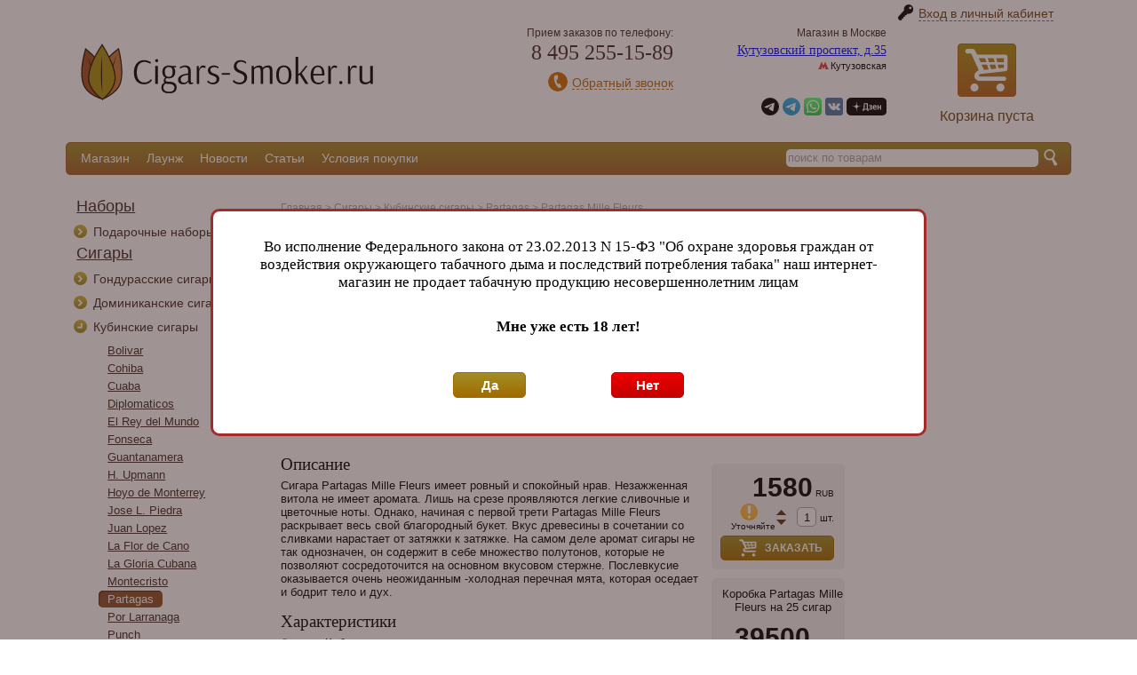

--- FILE ---
content_type: text/html; charset=UTF-8
request_url: https://www.cigars-smoker.ru/product/5004
body_size: 22152
content:
<!DOCTYPE html PUBLIC "-//W3C//DTD XHTML 1.0 Transitional//EN" "http://www.w3.org/TR/xhtml1/DTD/xhtml1-transitional.dtd">
<html xmlns="http://www.w3.org/1999/xhtml" lang="ru" xml:lang="ru">
<head>
	<meta http-equiv="Content-Type" content="text/html; charset=UTF-8" />
	<meta name="keywords" content="купить сигары,Кубинские сигары,Partagas,сигара Partagas Mille Fleurs" lang="ru" />
    <meta name="description" content="Сигара Partagas Mille Fleurs. Сигара Partagas Mille Fleurs имеет ровный и спокойный нрав. Незажженная витола не имеет аромата. Лишь на срезе проявляются легкие сливочные и цветочные ноты.
Однако, начиная с первой трети Partagas Mille Fleurs раскрывает весь свой благородный букет. Вкус древесины в сочетании со сливками нарастает от затяжки к затяжке. На самом деле аромат сигары не так однозначен, он содержит в себе множество полутонов, которые не позволяют сосредоточится на основном вкусовом стержне.
Послевкусие оказывается очень неожиданным -холодная перечная мята, которая оседает и бодрит тело и дух." />
	<meta name="SKYPE_TOOLBAR" content="SKYPE_TOOLBAR_PARSER_COMPATIBLE" /> 
	<meta name="document-state" content="dynamic" />
	<meta name="resource-type" content="document" />
	<meta name="robots" content="all" />
	<link rel="icon" href="https://www.cigars-smoker.ru/img/favicon.svg">
	<link rel="stylesheet" type="text/css" href="https://www.cigars-smoker.ru/style.css" />
	<link rel="stylesheet" type="text/css" href="https://www.cigars-smoker.ru/css/owl.theme.css" />
	<link rel="stylesheet" type="text/css" href="https://www.cigars-smoker.ru/css/owl.carousel.css" />
	<!--[if IE]><link rel="stylesheet" type="text/css" href="https://www.cigars-smoker.ru/css/ie.css" /><![endif]-->
    <script type="text/javascript" language="javascript">
		var menu_id = '1337';
	</script>
	<script type="text/javascript" language="javascript" src="https://www.cigars-smoker.ru/script/jquery-1.11.1.min.js"></script>
	<script type="text/javascript" language="javascript" src="https://www.cigars-smoker.ru/script/jquery.cookie.js"></script>
	<script type="text/javascript" language="javascript" src="https://www.cigars-smoker.ru/script/treeview.js"></script>
	<script type="text/javascript" language="javascript" src="https://www.cigars-smoker.ru/script/owl.carousel.min.js"></script>
  <!-- <script type="text/javascript" language="javascript" src="/script/cart_functions.js"></script> -->
  <script type="text/javascript" language="javascript" src="https://www.cigars-smoker.ru/shopping_cart/js/shopping_cart.js"></script>
  <script type="text/javascript" language="javascript" src="https://www.cigars-smoker.ru/script/comments.js"></script>
	<title>Сигара Partagas Mille Fleurs. Купить Partagas Mille Fleurs в сигарном интернет-магазине Cigars-Smoker.ru</title>
	<script type="text/javascript">
		$(document).ready(function() {
			$("#owl-cgr-dop-acc").owlCarousel({autoPlay: true, stopOnHover: true, navigation: true, navigationText: ['<b><</b>','<b>></b>'] });
			$("#owl-cgr-dop-hum").owlCarousel({autoPlay: true, stopOnHover: true, navigation: true, navigationText: ['<b><</b>','<b>></b>'] });
			$("#owl-cgrl-dop-cgrl").owlCarousel({autoPlay: true, stopOnHover: true, navigation: true, navigationText: ['<b><</b>','<b>></b>'] });
			$("#owl-cgrl-dop-zazh").owlCarousel({autoPlay: true, stopOnHover: true, navigation: true, navigationText: ['<b><</b>','<b>></b>'] });
		});
	</script>
</head>
<body>
	<div class="page">
        		<div class="header">
			<div id='login'>
											<img src='/img/login.png' /><span id='login_link' class='a'>Вход в личный кабинет</span>
										</div>			<div id="login_form_block">
				<div class='win_close' title='Закрыть'></div>
					<p class="lk_title">Вход в личный кабинет</p>
					<label>Номер карты / E-mail</label>
					<p><input class="input_text" id="card" type="text" value="" autofocus/></p>
					<label>Пароль:</label>
					<p><input class="input_text" id="password" type="password" value=""></p>
					<div id='err_login'><img align='left' src='/img/err.png'><p></p></div>
					<p><button id='send_login' class='input_button' type='button' name='send_login'><img id="send_login_loader" src="../img/button_loader.gif" /><span id="send_login_text">Войти</span></button></p>
			</div>	


			<div class="menu">
<!--			<div id="social_mini">-->
<!--				<span>Мы в соц.сетях:</span>-->
<!--				<a id="insta_m" href="https://api.whatsapp.com/send?phone=79031112112" rel="nofollow" target="_blank"><img src="--><?//=ROOT_URI?><!--/img/whatsapp.png" /></a>-->
<!--				<a id="insta_m" href="viber://chat?number=79031112112" rel="nofollow" target="_blank"><img src="--><?//=ROOT_URI?><!--/img/viber.png" /></a>-->
<!--				<a id="insta_m" href="http://instagram.com/salontorsedor?ref=badge" rel="nofollow" target="_blank"><img src="--><?//=ROOT_URI?><!--/img/insta_m.png" /></a>-->
<!--				<a id="vk_m" href="https://vk.com/salontorsedor" rel="nofollow" target="_blank"><img src="--><?//=ROOT_URI?><!--/img/vk_m.png" /></a>-->
<!--				<a id="facebook_m" href="https://www.facebook.com/salontorsedor.ru/" rel="nofollow" target="_blank"><img src="--><?//=ROOT_URI?><!--/img/facebook_m.png" /></a>-->
<!--			</div>-->
			<!--	<a class='cart' href="/cart">
				<div class='small_cart' id='small_cart'>
						<img id='img_cart' src='/img/cart.png'>
						<div id='small_cart_empty_cart'>Корзина пуста</div>					</div>
				</a>-->

			</div>			
			<div class="left_header">
				<div class="left_header_1"></div>
				<a title='Сигарный интернет-магазин Cigars-Smoker.ru' href='https://www.cigars-smoker.ru'><div class='logo'></div></a>				
				<div></div>
			</div>
			<div class="right_header">
				<div class="cart" id='small_cart'>
				<!--noindex--><a class="a" href="https://www.cigars-smoker.ru/cart" rel="nofollow">
						<div class="img_cart"></div>
						<div id='small_cart_product'>
						<div id='small_cart_empty_cart'>Корзина пуста</div>						</div>
					</a><!--/noindex-->
				</div>
				<div class="delivery">
					<div class="right"> 
						<p class="delivery_title">Магазин в Москве</p>
						<a href='https://www.cigars-smoker.ru/pickup#sst'>
							<p class="delivery_shop">Кутузовский проспект, д.35</p>
						</a>
						<p class="delivery_metro"><img src="https://www.cigars-smoker.ru/img/metro.png" /><span>Кутузовская</span>
<!--						<p class="delivery_russia"><img src="--><?//=ROOT_URI?><!--/img/delivery_car.png" /><a class="a" href="--><?//=ROOT_URI?><!--/shippay#delivery_r">Доставка по России</a></p>-->
                        <div id="social_mini">
							<a id="insta_m" href="https://t.me/cigar_smoker" rel="nofollow" target="_blank"><img src="https://www.cigars-smoker.ru/img/telegramgroup_logo.svg" /></a>
                            <a id="insta_m" href="https://t.me/Cigar_Smoker_bot" rel="nofollow" target="_blank"><img src="https://www.cigars-smoker.ru/img/telegram_logo.svg" /></a>
                            <a id="insta_m" href="https://api.whatsapp.com/send?phone=79689944589" rel="nofollow" target="_blank"><img src="https://www.cigars-smoker.ru/img/whatsapp.png" /></a>
							<!-- <a id="insta_m" href="viber://chat?number=79689944589" rel="nofollow" target="_blank"><img src="https://www.cigars-smoker.ru/img/viber.png" /></a> -->
                            <!-- <a id="insta_m" href="http://instagram.com/salontorsedor?ref=badge" rel="nofollow" target="_blank"><img src="https://www.cigars-smoker.ru/img/insta_m.png" /></a> -->
                            <a id="vk_m" href="https://vk.com/salontorsedor" rel="nofollow" target="_blank"><img src="https://www.cigars-smoker.ru/img/vk_m.png" /></a>
                            <!-- <a id="facebook_m" href="https://www.facebook.com/salontorsedor.ru/" rel="nofollow" target="_blank"><img src="https://www.cigars-smoker.ru/img/facebook_m.png" /></a> -->
                            <a id="facebook_m" href="https://zen.yandex.ru/id/5fbf316ea206e4706d210161" rel="nofollow" target="_blank"><img src="https://www.cigars-smoker.ru/img/zenlogo.svg" /></a>
                        </div>

                       

				
					</div>
				</div>	
				<div class="contacts">
					<div class="right">
						<p class="contacts_title">Прием заказов по телефону:</p>
						<p class="num_495"><a href='tel:8(495)255-15-89'>8 495 255-15-89</a></p>
						<!-- <p class="work_time">Пн-Пт с 10:00 до 19:00</p>
						<p class="work_time">Вс с 10:00 до 18:00</p> -->
						
						<p class="callback"><img src="https://www.cigars-smoker.ru/img/callback.png" /><span id='call_me'>Обратный звонок</span></p>
						<div id="call_me_box">
							<div class='win_close' title='Закрыть'></div>
							<p class="lk_title">Заказать обратный звонок</p>
							<label>Как к вам обратиться?</label>
							<p><input class='input_text' id='your_name' type='text' value=''></p>
							<label>Номер вашего телефона:</label>
							<p><input class='input_text' id="phone_number" type="text" value=""></p>
							<label>Комментарий к звонку:</label>
							<p><textarea class='input_textarea' id="phone_comment"></textarea></p>
							<div id='err_send_number'><img align='left' src='https://www.cigars-smoker.ru/img/err.png'><p></p></div>
							<p><input id='send_phone_number' class='input_button' type='button' value='Отправить'></p>
						</div>
						<!-- <p class="contacts_title">Для оптовых клиентов:</p>
						<p class="num_495"><a href='tel:8(495)255-23-32'>8 495 255-23-32</a></p>
						<p class="work_time">Пн-Пт с 10:00 до 19:00</p> -->
					</div>
				</div>
			</div>
		</div>
		<div class='line'>
            <div class="search">
	<form action="https://www.cigars-smoker.ru/search" method="post">
		<input id="src" type="text" name="src" value="" autocomplete="off">
	    <input id="button_src" type="button" name="button_src" value="">
		<input id="button_src_clr" type="button" name="button_src_clr" value="">
	</form>
</div>			<div class="nav">
				<ul type="none">
<!-- 					<li><a  href="/pickup/">Самовывоз</a></li>
					<li><a  href="/shippay/">Доставка и оплата</a></li>
					<li><a  href="/news/">Новости</a></li>
					<li><a  href="/help/">Статьи</a></li>
					<li><a  href="/about/">О нас</a></li>
					<li><a  href="/opt/">Оптовым клиентам</a></li> -->
				<li><a href='https://www.cigars-smoker.ru/pickup'>Магазин</a></li><li><a href='https://www.cigars-smoker.ru/launge'>Лаунж</a></li><li><a href='https://www.cigars-smoker.ru/news'>Новости</a></li><li><a href='https://www.cigars-smoker.ru/help'>Статьи</a></li><li><a href='https://www.cigars-smoker.ru/about'>Условия покупки</a></li>				</ul>
			</div>		
		</div>
		<div class="cat">
			<div class="cat_box">
                <!-- <div id='gift_place'>
                    <img src='https://www.cigars-smoker.ru/img/gift_img.png' />
                    <div>
                        <p><a href="https://www.cigars-smoker.ru/catalog/50">Наборы сигар</a></p>
                        <p><a href="https://www.cigars-smoker.ru/catalog/80">Наборы аксессуаров</a></p>
                    </div>
                </div> -->
			<div id='t_menu' rel='0'>
<p class='level1' rel='1'><a href='https://www.cigars-smoker.ru/catalog/1'>Наборы</a></p>
<div id='t_menu' rel='1'>
<p class='level2' rel='2'><img class='state2' id='state2' src='/img/plus_.png'><a href='https://www.cigars-smoker.ru/catalog/2'>Подарочные наборы</a></p>
<div id='t_menu' rel='2'>
<p class='level3' rel='2222'><a href='https://www.cigars-smoker.ru/catalog/2222'>Сертификат</a></p>
<p class='level3' rel='2232'><a href='https://www.cigars-smoker.ru/catalog/2232'>Комбо-Наборы</a></p>
<p class='level3' rel='50'><a href='https://www.cigars-smoker.ru/catalog/50'>Сигарные наборы</a></p>
<p class='level3' rel='80'><a href='https://www.cigars-smoker.ru/catalog/80'>Наборы аксессуаров</a></p>
<p class='level3' rel='90'><a href='https://www.cigars-smoker.ru/catalog/90'>Наборы для трубокуров</a></p>
<p class='level3' rel='2223'><a href='https://www.cigars-smoker.ru/catalog/2223'>Подарочная упаковка</a></p>
</div>
</div>
<p class='level1' rel='10'><a href='https://www.cigars-smoker.ru/catalog/10'>Сигары</a></p>
<div id='t_menu' rel='10'>
<p class='level2' rel='11'><img class='state2' id='state11' src='/img/plus_.png'><a href='https://www.cigars-smoker.ru/catalog/11'>Гондурасские сигары</a></p>
<div id='t_menu' rel='11'>
<p class='level3' rel='1112'><img class='state3' id='state1112' src='/img/plus_.png'><a href='https://www.cigars-smoker.ru/catalog/1112'>Alec Bradley</a></p>
<div id='t_menu' rel='1112'>
<p class='level4' rel='11120'><a href='https://www.cigars-smoker.ru/catalog/11120'>Black Market</a></p>
<p class='level4' rel='118'><a href='https://www.cigars-smoker.ru/catalog/118'>Medalist</a></p>
<p class='level4' rel='11134'><a href='https://www.cigars-smoker.ru/catalog/11134'>Texas Lancero</a></p>
</div>
<p class='level3' rel='1146'><a href='https://www.cigars-smoker.ru/catalog/1146'>Asylum</a></p>
<p class='level3' rel='1145'><a href='https://www.cigars-smoker.ru/catalog/1145'>Camacho</a></p>
<p class='level3' rel='1109'><a href='https://www.cigars-smoker.ru/catalog/1109'>Cuba Aliados</a></p>
<p class='level3' rel='1147'><a href='https://www.cigars-smoker.ru/catalog/1147'>C.L.E.</a></p>
<p class='level3' rel='109'><a href='https://www.cigars-smoker.ru/catalog/109'>Don Tomas</a></p>
<p class='level3' rel='1148'><a href='https://www.cigars-smoker.ru/catalog/1148'>Eiroa</a></p>
<p class='level3' rel='1119'><a href='https://www.cigars-smoker.ru/catalog/1119'>Flor de Copan</a></p>
<p class='level3' rel='1105'><a href='https://www.cigars-smoker.ru/catalog/1105'>Flor de Selva</a></p>
<p class='level3' rel='102'><a href='https://www.cigars-smoker.ru/catalog/102'>La Estrella</a></p>
<p class='level3' rel='1152'><a href='https://www.cigars-smoker.ru/catalog/1152'>Oscar Valladares</a></p>
<p class='level3' rel='1135'><img class='state3' id='state1135' src='/img/plus_.png'><a href='https://www.cigars-smoker.ru/catalog/1135'>Rocky Patel</a></p>
<div id='t_menu' rel='1135'>
<p class='level4' rel='11353'><a href='https://www.cigars-smoker.ru/catalog/11353'>Decade</a></p>
<p class='level4' rel='11356'><a href='https://www.cigars-smoker.ru/catalog/11356'>LB1</a></p>
<p class='level4' rel='113510'><a href='https://www.cigars-smoker.ru/catalog/113510'>The Edge</a></p>
<p class='level4' rel='11350'><a href='https://www.cigars-smoker.ru/catalog/11350'>Vintage 1990</a></p>
<p class='level4' rel='11351'><a href='https://www.cigars-smoker.ru/catalog/11351'>Vintage 1992</a></p>
<p class='level4' rel='11354'><a href='https://www.cigars-smoker.ru/catalog/11354'>Vintage 2003</a></p>
</div>
<p class='level3' rel='1136'><a href='https://www.cigars-smoker.ru/catalog/1136'>Sencillo</a></p>
<p class='level3' rel='1140'><a href='https://www.cigars-smoker.ru/catalog/1140'>Villa Zamorano</a></p>
</div>
<p class='level2' rel='12'><img class='state2' id='state12' src='/img/plus_.png'><a href='https://www.cigars-smoker.ru/catalog/12'>Доминиканские сигары</a></p>
<div id='t_menu' rel='12'>
<p class='level3' rel='120'><img class='state3' id='state120' src='/img/plus_.png'><a href='https://www.cigars-smoker.ru/catalog/120'>Arturo Fuente</a></p>
<div id='t_menu' rel='120'>
<p class='level4' rel='1199'><a href='https://www.cigars-smoker.ru/catalog/1199'>Anejo</a></p>
<p class='level4' rel='12001'><a href='https://www.cigars-smoker.ru/catalog/12001'>Casa Cuba</a></p>
<p class='level4' rel='1201'><a href='https://www.cigars-smoker.ru/catalog/1201'>Chateau Fuente</a></p>
<p class='level4' rel='1202'><a href='https://www.cigars-smoker.ru/catalog/1202'>Don Carlos</a></p>
<p class='level4' rel='1009'><a href='https://www.cigars-smoker.ru/catalog/1009'>God of Fire</a></p>
<p class='level4' rel='1203'><a href='https://www.cigars-smoker.ru/catalog/1203'>Gran Reserva</a></p>
<p class='level4' rel='1204'><a href='https://www.cigars-smoker.ru/catalog/1204'>Hemingway</a></p>
<p class='level4' rel='1205'><a href='https://www.cigars-smoker.ru/catalog/1205'>Opus X</a></p>
<p class='level4' rel='1206'><a href='https://www.cigars-smoker.ru/catalog/1206'>Sungrown Rosado</a></p>
</div>
<p class='level3' rel='121'><img class='state3' id='state121' src='/img/plus_.png'><a href='https://www.cigars-smoker.ru/catalog/121'>Ashton</a></p>
<div id='t_menu' rel='121'>
<p class='level4' rel='1213'><a href='https://www.cigars-smoker.ru/catalog/1213'>Virgin Sun Grown Series</a></p>
</div>
<p class='level3' rel='1200'><a href='https://www.cigars-smoker.ru/catalog/1200'>AVO</a></p>
<p class='level3' rel='1220'><a href='https://www.cigars-smoker.ru/catalog/1220'>Balmoral</a></p>
<p class='level3' rel='1209'><a href='https://www.cigars-smoker.ru/catalog/1209'>Buena Vista</a></p>
<p class='level3' rel='12459'><a href='https://www.cigars-smoker.ru/catalog/12459'>Caldwell</a></p>
<p class='level3' rel='1258'><a href='https://www.cigars-smoker.ru/catalog/1258'>Casa Carrillo</a></p>
<p class='level3' rel='14590'><a href='https://www.cigars-smoker.ru/catalog/14590'>Casa Magna</a></p>
<p class='level3' rel='12469'><a href='https://www.cigars-smoker.ru/catalog/12469'>Cuesta Rey</a></p>
<p class='level3' rel='1216'><a href='https://www.cigars-smoker.ru/catalog/1216'>Davidoff</a></p>
<p class='level3' rel='12471'><a href='https://www.cigars-smoker.ru/catalog/12471'>Dardanelles</a></p>
<p class='level3' rel='12470'><a href='https://www.cigars-smoker.ru/catalog/12470'>Diamond Crown</a></p>
<p class='level3' rel='12192'><a href='https://www.cigars-smoker.ru/catalog/12192'>Dominican Estates</a></p>
<p class='level3' rel='12193'><a href='https://www.cigars-smoker.ru/catalog/12193'>Don Diego</a></p>
<p class='level3' rel='1236'><a href='https://www.cigars-smoker.ru/catalog/1236'>Guillermo Leon</a></p>
<p class='level3' rel='1231'><a href='https://www.cigars-smoker.ru/catalog/1231'>Gurkha</a></p>
<p class='level3' rel='1235'><a href='https://www.cigars-smoker.ru/catalog/1235'>La Aurora</a></p>
<p class='level3' rel='12472'><a href='https://www.cigars-smoker.ru/catalog/12472'>La Instructora</a></p>
<p class='level3' rel='1238'><a href='https://www.cigars-smoker.ru/catalog/1238'>La Flor Dominicana</a></p>
<p class='level3' rel='12199'><a href='https://www.cigars-smoker.ru/catalog/12199'>La Galera</a></p>
<p class='level3' rel='12198'><a href='https://www.cigars-smoker.ru/catalog/12198'>La Unica</a></p>
<p class='level3' rel='1245'><a href='https://www.cigars-smoker.ru/catalog/1245'>Macanudo</a></p>
<p class='level3' rel='1217'><a href='https://www.cigars-smoker.ru/catalog/1217'>Montosa</a></p>
<p class='level3' rel='12299'><a href='https://www.cigars-smoker.ru/catalog/12299'>Parcero</a></p>
<p class='level3' rel='1278'><a href='https://www.cigars-smoker.ru/catalog/1278'>PDR</a></p>
<p class='level3' rel='12101'><a href='https://www.cigars-smoker.ru/catalog/12101'>Principle</a></p>
<p class='level3' rel='12490'><a href='https://www.cigars-smoker.ru/catalog/12490'>Quesada</a></p>
<p class='level3' rel='122100'><a href='https://www.cigars-smoker.ru/catalog/122100'>Santa Damiana</a></p>
<p class='level3' rel='1222'><a href='https://www.cigars-smoker.ru/catalog/1222'>Silencio</a></p>
<p class='level3' rel='12114'><a href='https://www.cigars-smoker.ru/catalog/12114'>Tatiana</a></p>
<p class='level3' rel='1264'><a href='https://www.cigars-smoker.ru/catalog/1264'>Total Flame</a></p>
<p class='level3' rel='12491'><a href='https://www.cigars-smoker.ru/catalog/12491'>VegaFina</a></p>
<p class='level3' rel='12495'><a href='https://www.cigars-smoker.ru/catalog/12495'>Vega Magna</a></p>
<p class='level3' rel='1261'><a href='https://www.cigars-smoker.ru/catalog/1261'>Zino</a></p>
</div>
<p class='level2' rel='13'><img class='state2' id='state13' src='/img/plus_.png'><a href='https://www.cigars-smoker.ru/catalog/13'>Кубинские сигары</a></p>
<div id='t_menu' rel='13'>
<p class='level3' rel='1305'><a href='https://www.cigars-smoker.ru/catalog/1305'>Bolivar</a></p>
<p class='level3' rel='1310'><a href='https://www.cigars-smoker.ru/catalog/1310'>Cohiba</a></p>
<p class='level3' rel='1313'><a href='https://www.cigars-smoker.ru/catalog/1313'>Cuaba</a></p>
<p class='level3' rel='1349'><a href='https://www.cigars-smoker.ru/catalog/1349'>Diplomaticos</a></p>
<p class='level3' rel='1316'><a href='https://www.cigars-smoker.ru/catalog/1316'>El Rey del Mundo</a></p>
<p class='level3' rel='1317'><a href='https://www.cigars-smoker.ru/catalog/1317'>Fonseca</a></p>
<p class='level3' rel='1319'><a href='https://www.cigars-smoker.ru/catalog/1319'>Guantanamera</a></p>
<p class='level3' rel='1322'><a href='https://www.cigars-smoker.ru/catalog/1322'>H. Upmann</a></p>
<p class='level3' rel='1325'><a href='https://www.cigars-smoker.ru/catalog/1325'>Hoyo de Monterrey</a></p>
<p class='level3' rel='1327'><a href='https://www.cigars-smoker.ru/catalog/1327'>Jose L. Piedra</a></p>
<p class='level3' rel='1330'><a href='https://www.cigars-smoker.ru/catalog/1330'>Juan Lopez</a></p>
<p class='level3' rel='1347'><a href='https://www.cigars-smoker.ru/catalog/1347'>La Flor de Cano</a></p>
<p class='level3' rel='1348'><a href='https://www.cigars-smoker.ru/catalog/1348'>La Gloria Cubana</a></p>
<p class='level3' rel='1335'><a href='https://www.cigars-smoker.ru/catalog/1335'>Montecristo</a></p>
<p id='visit_cat' class='level3' rel='1337'><a href='https://www.cigars-smoker.ru/catalog/1337'>Partagas</a></p>
<p class='level3' rel='1338'><a href='https://www.cigars-smoker.ru/catalog/1338'>Por Larranaga</a></p>
<p class='level3' rel='1340'><a href='https://www.cigars-smoker.ru/catalog/1340'>Punch</a></p>
<p class='level3' rel='1345'><a href='https://www.cigars-smoker.ru/catalog/1345'>Quai d’Orsay</a></p>
<p class='level3' rel='1346'><a href='https://www.cigars-smoker.ru/catalog/1346'>Quintero</a></p>
<p class='level3' rel='1350'><a href='https://www.cigars-smoker.ru/catalog/1350'>Rafael Gonzalez</a></p>
<p class='level3' rel='1353'><a href='https://www.cigars-smoker.ru/catalog/1353'>Ramon Allones</a></p>
<p class='level3' rel='1355'><a href='https://www.cigars-smoker.ru/catalog/1355'>Romeo y Julieta</a></p>
<p class='level3' rel='1358'><a href='https://www.cigars-smoker.ru/catalog/1358'>Saint Luis Rey</a></p>
<p class='level3' rel='1360'><a href='https://www.cigars-smoker.ru/catalog/1360'>San Cristobal</a></p>
<p class='level3' rel='1363'><a href='https://www.cigars-smoker.ru/catalog/1363'>Sancho Panza</a></p>
<p class='level3' rel='1366'><a href='https://www.cigars-smoker.ru/catalog/1366'>Trinidad</a></p>
<p class='level3' rel='1375'><a href='https://www.cigars-smoker.ru/catalog/1375'>Vegas Robaina</a></p>
<p class='level3' rel='1339'><a href='https://www.cigars-smoker.ru/catalog/1339'>Vegueros</a></p>
</div>
<p class='level2' rel='17'><img class='state2' id='state17' src='/img/plus_.png'><a href='https://www.cigars-smoker.ru/catalog/17'>Мексиканские сигары</a></p>
<div id='t_menu' rel='17'>
<p class='level3' rel='174'><a href='https://www.cigars-smoker.ru/catalog/174'>Casa 1910</a></p>
<p class='level3' rel='173'><a href='https://www.cigars-smoker.ru/catalog/173'>Casa Turrent</a></p>
<p class='level3' rel='170'><a href='https://www.cigars-smoker.ru/catalog/170'>Te-Amo</a></p>
</div>
<p class='level2' rel='14'><img class='state2' id='state14' src='/img/plus_.png'><a href='https://www.cigars-smoker.ru/catalog/14'>Никарагуанские сигары</a></p>
<div id='t_menu' rel='14'>
<p class='level3' rel='1428'><a href='https://www.cigars-smoker.ru/catalog/1428'>AJ Fernandez</a></p>
<p class='level3' rel='1446'><a href='https://www.cigars-smoker.ru/catalog/1446'>Alfambra</a></p>
<p class='level3' rel='1427'><a href='https://www.cigars-smoker.ru/catalog/1427'>Aristocrat</a></p>
<p class='level3' rel='1445'><a href='https://www.cigars-smoker.ru/catalog/1445'>Bentley</a></p>
<p class='level3' rel='1433'><a href='https://www.cigars-smoker.ru/catalog/1433'>Bossner</a></p>
<p class='level3' rel='1431'><a href='https://www.cigars-smoker.ru/catalog/1431'>Brick House</a></p>
<p class='level3' rel='1469'><a href='https://www.cigars-smoker.ru/catalog/1469'>Cain</a></p>
<p class='level3' rel='1450'><a href='https://www.cigars-smoker.ru/catalog/1450'>CAO</a></p>
<p class='level3' rel='1443'><a href='https://www.cigars-smoker.ru/catalog/1443'>Charatan</a></p>
<p class='level3' rel='1412'><a href='https://www.cigars-smoker.ru/catalog/1412'>Condega</a></p>
<p class='level3' rel='1485'><a href='https://www.cigars-smoker.ru/catalog/1485'>Diesel</a></p>
<p class='level3' rel='1461'><a href='https://www.cigars-smoker.ru/catalog/1461'>Don Pepin</a></p>
<p class='level3' rel='1457'><img class='state3' id='state1457' src='/img/plus_.png'><a href='https://www.cigars-smoker.ru/catalog/1457'>Drew Estate</a></p>
<div id='t_menu' rel='1457'>
<p class='level4' rel='14539'><a href='https://www.cigars-smoker.ru/catalog/14539'>Blackened</a></p>
<p class='level4' rel='14538'><a href='https://www.cigars-smoker.ru/catalog/14538'>Factory Smokes</a></p>
<p class='level4' rel='14578'><a href='https://www.cigars-smoker.ru/catalog/14578'>Liga Privada</a></p>
<p class='level4' rel='14579'><a href='https://www.cigars-smoker.ru/catalog/14579'>Nica Rustica</a></p>
<p class='level4' rel='14577'><a href='https://www.cigars-smoker.ru/catalog/14577'>Undercrown</a></p>
</div>
<p class='level3' rel='1462'><a href='https://www.cigars-smoker.ru/catalog/1462'>Flor de las Antillas</a></p>
<p class='level3' rel='1423'><a href='https://www.cigars-smoker.ru/catalog/1423'>Hirochi Robaina</a></p>
<p class='level3' rel='14999'><a href='https://www.cigars-smoker.ru/catalog/14999'>Horacio</a></p>
<p class='level3' rel='1410'><a href='https://www.cigars-smoker.ru/catalog/1410'>J.C. Newman</a></p>
<p class='level3' rel='1496'><a href='https://www.cigars-smoker.ru/catalog/1496'>Joya de Nicaragua</a></p>
<p class='level3' rel='140'><a href='https://www.cigars-smoker.ru/catalog/140'>La Aroma del Caribe</a></p>
<p class='level3' rel='14580'><a href='https://www.cigars-smoker.ru/catalog/14580'>La Preferida</a></p>
<p class='level3' rel='1414'><a href='https://www.cigars-smoker.ru/catalog/1414'>Lampert</a></p>
<p class='level3' rel='1491'><a href='https://www.cigars-smoker.ru/catalog/1491'>My Father</a></p>
<p class='level3' rel='1455'><a href='https://www.cigars-smoker.ru/catalog/1455'>Nicarao</a></p>
<p class='level3' rel='1460'><a href='https://www.cigars-smoker.ru/catalog/1460'>NUB</a></p>
<p class='level3' rel='142'><img class='state3' id='state142' src='/img/plus_.png'><a href='https://www.cigars-smoker.ru/catalog/142'>Oliva</a></p>
<div id='t_menu' rel='142'>
<p class='level4' rel='14560'><a href='https://www.cigars-smoker.ru/catalog/14560'>Flor de Oliva</a></p>
<p class='level4' rel='14210'><a href='https://www.cigars-smoker.ru/catalog/14210'>Connecticut Reserve</a></p>
<p class='level4' rel='14490'><a href='https://www.cigars-smoker.ru/catalog/14490'>Master Blends</a></p>
<p class='level4' rel='14530'><a href='https://www.cigars-smoker.ru/catalog/14530'>Oliva Serie G</a></p>
<p class='level4' rel='14520'><a href='https://www.cigars-smoker.ru/catalog/14520'>Oliva Serie V</a></p>
</div>
<p class='level3' rel='1497'><a href='https://www.cigars-smoker.ru/catalog/1497'>Oro Del Mundo</a></p>
<p class='level3' rel='1470'><a href='https://www.cigars-smoker.ru/catalog/1470'>Paradiso</a></p>
<p class='level3' rel='1472'><a href='https://www.cigars-smoker.ru/catalog/1472'>Perla del Mar</a></p>
<p class='level3' rel='1475'><img class='state3' id='state1475' src='/img/plus_.png'><a href='https://www.cigars-smoker.ru/catalog/1475'>Perdomo</a></p>
<div id='t_menu' rel='1475'>
<p class='level4' rel='14750'><a href='https://www.cigars-smoker.ru/catalog/14750'>10 Year Anniversary</a></p>
<p class='level4' rel='14751'><a href='https://www.cigars-smoker.ru/catalog/14751'>20 Year Anniversary</a></p>
<p class='level4' rel='147588'><a href='https://www.cigars-smoker.ru/catalog/147588'>30 Year Anniversary</a></p>
<p class='level4' rel='1475911'><a href='https://www.cigars-smoker.ru/catalog/1475911'>Fresco</a></p>
<p class='level4' rel='14757'><a href='https://www.cigars-smoker.ru/catalog/14757'>Habano</a></p>
<p class='level4' rel='147510'><a href='https://www.cigars-smoker.ru/catalog/147510'>Inmenso Seventy</a></p>
<p class='level4' rel='147511'><a href='https://www.cigars-smoker.ru/catalog/147511'>Legacy</a></p>
<p class='level4' rel='14754'><a href='https://www.cigars-smoker.ru/catalog/14754'>Lot 23</a></p>
</div>
<p class='level3' rel='1481'><a href='https://www.cigars-smoker.ru/catalog/1481'>Plasencia</a></p>
<p class='level3' rel='1430'><a href='https://www.cigars-smoker.ru/catalog/1430'>Quorum</a></p>
<p class='level3' rel='1484'><a href='https://www.cigars-smoker.ru/catalog/1484'>Rinas</a></p>
<p class='level3' rel='1493'><a href='https://www.cigars-smoker.ru/catalog/1493'>Rocky Patel</a></p>
<p class='level3' rel='1490'><a href='https://www.cigars-smoker.ru/catalog/1490'>Tatuaje</a></p>
<p class='level3' rel='1498'><a href='https://www.cigars-smoker.ru/catalog/1498'>Toreo</a></p>
<p class='level3' rel='1482'><a href='https://www.cigars-smoker.ru/catalog/1482'>Total Flame</a></p>
<p class='level3' rel='1401'><a href='https://www.cigars-smoker.ru/catalog/1401'>Villa Vieja</a></p>
</div>
<p class='level2' rel='16'><img class='state2' id='state16' src='/img/plus_.png'><a href='https://www.cigars-smoker.ru/catalog/16'>Российские сигары</a></p>
<div id='t_menu' rel='16'>
<p class='level3' rel='165'><a href='https://www.cigars-smoker.ru/catalog/165'>Aroma Cubana</a></p>
<p class='level3' rel='1601'><a href='https://www.cigars-smoker.ru/catalog/1601'>Belle Epoque</a></p>
<p class='level3' rel='167'><a href='https://www.cigars-smoker.ru/catalog/167'>Cherokee</a></p>
<p class='level3' rel='163'><a href='https://www.cigars-smoker.ru/catalog/163'>Hidalgo</a></p>
<p class='level3' rel='1691'><a href='https://www.cigars-smoker.ru/catalog/1691'>Orishas</a></p>
<p class='level3' rel='1688'><a href='https://www.cigars-smoker.ru/catalog/1688'>Sicario</a></p>
<p class='level3' rel='161'><a href='https://www.cigars-smoker.ru/catalog/161'>Siglo de Oro</a></p>
<p class='level3' rel='160'><a href='https://www.cigars-smoker.ru/catalog/160'>Pelo de Oro</a></p>
<p class='level3' rel='1611'><a href='https://www.cigars-smoker.ru/catalog/1611'>Torres</a></p>
<p class='level3' rel='1692'><a href='https://www.cigars-smoker.ru/catalog/1692'>XO</a></p>
<p class='level3' rel='1612'><a href='https://www.cigars-smoker.ru/catalog/1612'>Достоевскiй</a></p>
<p class='level3' rel='164'><a href='https://www.cigars-smoker.ru/catalog/164'>Евгений Онегин</a></p>
<p class='level3' rel='1610'><a href='https://www.cigars-smoker.ru/catalog/1610'>Золотой Век</a></p>
<p class='level3' rel='1613'><a href='https://www.cigars-smoker.ru/catalog/1613'>Чортова Дюжина</a></p>
</div>
</div>
<p class='level1' rel='20'><a href='https://www.cigars-smoker.ru/catalog/20'>Сигариллы</a></p>
<div id='t_menu' rel='20'>
<p class='level2' rel='211'><img class='state2' id='state211' src='/img/plus_.png'><a href='https://www.cigars-smoker.ru/catalog/211'>Азиатские сигариллы</a></p>
<div id='t_menu' rel='211'>
<p class='level3' rel='29910'><a href='https://www.cigars-smoker.ru/catalog/29910'>Bucanero</a></p>
<p class='level3' rel='2111'><a href='https://www.cigars-smoker.ru/catalog/2111'>Connaisseurs</a></p>
<p class='level3' rel='2981'><a href='https://www.cigars-smoker.ru/catalog/2981'>Djarum</a></p>
<p class='level3' rel='2910'><a href='https://www.cigars-smoker.ru/catalog/2910'>Dutch</a></p>
<p class='level3' rel='2112'><a href='https://www.cigars-smoker.ru/catalog/2112'>Forte-X</a></p>
<p class='level3' rel='299101'><a href='https://www.cigars-smoker.ru/catalog/299101'>Palermino</a></p>
<p class='level3' rel='2110'><a href='https://www.cigars-smoker.ru/catalog/2110'>Sabor Signature</a></p>
</div>
<p class='level2' rel='24'><img class='state2' id='state24' src='/img/plus_.png'><a href='https://www.cigars-smoker.ru/catalog/24'>Доминиканские сигариллы</a></p>
<div id='t_menu' rel='24'>
<p class='level3' rel='2437'><a href='https://www.cigars-smoker.ru/catalog/2437'>Big Foot</a></p>
<p class='level3' rel='2401'><a href='https://www.cigars-smoker.ru/catalog/2401'>Cuesta-Rey</a></p>
<p class='level3' rel='2446'><a href='https://www.cigars-smoker.ru/catalog/2446'>Jm′s</a></p>
<p class='level3' rel='2447'><a href='https://www.cigars-smoker.ru/catalog/2447'>La Aurora</a></p>
<p class='level3' rel='2463'><a href='https://www.cigars-smoker.ru/catalog/2463'>La Galera</a></p>
<p class='level3' rel='2453'><a href='https://www.cigars-smoker.ru/catalog/2453'>Leon Jimenes</a></p>
<p class='level3' rel='2452'><a href='https://www.cigars-smoker.ru/catalog/2452'>Principes</a></p>
<p class='level3' rel='2464'><a href='https://www.cigars-smoker.ru/catalog/2464'>Tatiana</a></p>
<p class='level3' rel='2462'><a href='https://www.cigars-smoker.ru/catalog/2462'>Zino</a></p>
</div>
<p class='level2' rel='26'><img class='state2' id='state26' src='/img/plus_.png'><a href='https://www.cigars-smoker.ru/catalog/26'>Европейские сигариллы</a></p>
<div id='t_menu' rel='26'>
<p class='level3' rel='26210'><a href='https://www.cigars-smoker.ru/catalog/26210'>Bell Rock</a></p>
<p class='level3' rel='224'><a href='https://www.cigars-smoker.ru/catalog/224'>Candlelight</a></p>
<p class='level3' rel='221'><a href='https://www.cigars-smoker.ru/catalog/221'>Clubmaster</a></p>
<p class='level3' rel='2620'><a href='https://www.cigars-smoker.ru/catalog/2620'>Dardanelles</a></p>
<p class='level3' rel='2622'><a href='https://www.cigars-smoker.ru/catalog/2622'>Denim</a></p>
<p class='level3' rel='29991'><a href='https://www.cigars-smoker.ru/catalog/29991'>El Guajiro</a></p>
<p class='level3' rel='223'><a href='https://www.cigars-smoker.ru/catalog/223'>Handelsgold</a></p>
<p class='level3' rel='2666'><a href='https://www.cigars-smoker.ru/catalog/2666'>Silverado</a></p>
<p class='level3' rel='260'><a href='https://www.cigars-smoker.ru/catalog/260'>Toscano</a></p>
<p class='level3' rel='290'><a href='https://www.cigars-smoker.ru/catalog/290'>Villiger</a></p>
<p class='level3' rel='2626'><a href='https://www.cigars-smoker.ru/catalog/2626'>WTF!</a></p>
</div>
<p class='level2' rel='25'><img class='state2' id='state25' src='/img/plus_.png'><a href='https://www.cigars-smoker.ru/catalog/25'>Кубинские сигариллы</a></p>
<div id='t_menu' rel='25'>
<p class='level3' rel='250'><a href='https://www.cigars-smoker.ru/catalog/250'>Cohiba</a></p>
<p class='level3' rel='251'><a href='https://www.cigars-smoker.ru/catalog/251'>Guantanamera</a></p>
<p class='level3' rel='252'><a href='https://www.cigars-smoker.ru/catalog/252'>Montecristo</a></p>
<p class='level3' rel='253'><a href='https://www.cigars-smoker.ru/catalog/253'>Partagas</a></p>
<p class='level3' rel='255'><a href='https://www.cigars-smoker.ru/catalog/255'>Romeo y Julieta</a></p>
<p class='level3' rel='256'><a href='https://www.cigars-smoker.ru/catalog/256'>Trinidad</a></p>
</div>
<p class='level2' rel='27'><img class='state2' id='state27' src='/img/plus_.png'><a href='https://www.cigars-smoker.ru/catalog/27'>Мексиканские сигариллы</a></p>
<div id='t_menu' rel='27'>
<p class='level3' rel='270'><a href='https://www.cigars-smoker.ru/catalog/270'>Revolution</a></p>
</div>
<p class='level2' rel='28'><img class='state2' id='state28' src='/img/plus_.png'><a href='https://www.cigars-smoker.ru/catalog/28'>Никарагуанские сигариллы</a></p>
<div id='t_menu' rel='28'>
<p class='level3' rel='283'><a href='https://www.cigars-smoker.ru/catalog/283'>Drew Estate</a></p>
</div>
<p class='level2' rel='299'><img class='state2' id='state299' src='/img/plus_.png'><a href='https://www.cigars-smoker.ru/catalog/299'>Российские сигариллы</a></p>
<div id='t_menu' rel='299'>
<p class='level3' rel='2998'><a href='https://www.cigars-smoker.ru/catalog/2998'>Aroma de Habana</a></p>
<p class='level3' rel='29996'><a href='https://www.cigars-smoker.ru/catalog/29996'>Barclay</a></p>
<p class='level3' rel='29990'><a href='https://www.cigars-smoker.ru/catalog/29990'>Cariba</a></p>
<p class='level3' rel='2995'><a href='https://www.cigars-smoker.ru/catalog/2995'>Cherokee</a></p>
<p class='level3' rel='2993'><a href='https://www.cigars-smoker.ru/catalog/2993'>Corsar</a></p>
<p class='level3' rel='2992'><a href='https://www.cigars-smoker.ru/catalog/2992'>Havanas</a></p>
<p class='level3' rel='2996'><a href='https://www.cigars-smoker.ru/catalog/2996'>Mackintosh</a></p>
<p class='level3' rel='217'><a href='https://www.cigars-smoker.ru/catalog/217'>Marco Polo</a></p>
<p class='level3' rel='2994'><a href='https://www.cigars-smoker.ru/catalog/2994'>Wild Tail</a></p>
<p class='level3' rel='2999'><a href='https://www.cigars-smoker.ru/catalog/2999'>Папиросы</a></p>
</div>
</div>
<p class='level1' rel='60'><a href='https://www.cigars-smoker.ru/catalog/60'>Табак</a></p>
<div id='t_menu' rel='60'>
<p class='level2' rel='601'><img class='state2' id='state601' src='/img/plus_.png'><a href='https://www.cigars-smoker.ru/catalog/601'>Сигаретный табак</a></p>
<div id='t_menu' rel='601'>
<p class='level3' rel='60131'><a href='https://www.cigars-smoker.ru/catalog/60131'>Ark Royal</a></p>
<p class='level3' rel='6018'><a href='https://www.cigars-smoker.ru/catalog/6018'>Ashford</a></p>
<p class='level3' rel='60102'><a href='https://www.cigars-smoker.ru/catalog/60102'>Bali Shag</a></p>
<p class='level3' rel='60100'><a href='https://www.cigars-smoker.ru/catalog/60100'>Brazilian Spirit</a></p>
<p class='level3' rel='60101'><a href='https://www.cigars-smoker.ru/catalog/60101'>Bronx</a></p>
<p class='level3' rel='60191'><a href='https://www.cigars-smoker.ru/catalog/60191'>Captain Black</a></p>
<p class='level3' rel='60182'><a href='https://www.cigars-smoker.ru/catalog/60182'>Corsar</a></p>
<p class='level3' rel='60181'><a href='https://www.cigars-smoker.ru/catalog/60181'>Cherokee</a></p>
<p class='level3' rel='60111'><a href='https://www.cigars-smoker.ru/catalog/60111'>Golden Harvest</a></p>
<p class='level3' rel='60245'><a href='https://www.cigars-smoker.ru/catalog/60245'>Haspek</a></p>
<p class='level3' rel='601999'><a href='https://www.cigars-smoker.ru/catalog/601999'>Joule</a></p>
<p class='level3' rel='6012'><a href='https://www.cigars-smoker.ru/catalog/6012'>Mac Baren</a></p>
<p class='level3' rel='6016'><a href='https://www.cigars-smoker.ru/catalog/6016'>Manitou</a></p>
<p class='level3' rel='6020'><a href='https://www.cigars-smoker.ru/catalog/6020'>Mynheer</a></p>
<p class='level3' rel='6034'><a href='https://www.cigars-smoker.ru/catalog/6034'>Pepe</a></p>
<p class='level3' rel='6014'><a href='https://www.cigars-smoker.ru/catalog/6014'>Stanley</a></p>
<p class='level3' rel='60195'><a href='https://www.cigars-smoker.ru/catalog/60195'>Turner</a></p>
</div>
<p class='level2' rel='602'><img class='state2' id='state602' src='/img/plus_.png'><a href='https://www.cigars-smoker.ru/catalog/602'>Трубочный табак</a></p>
<div id='t_menu' rel='602'>
<p class='level3' rel='60210'><a href='https://www.cigars-smoker.ru/catalog/60210'>4th Generation</a></p>
<p class='level3' rel='602998'><a href='https://www.cigars-smoker.ru/catalog/602998'>Ashton</a></p>
<p class='level3' rel='6021'><a href='https://www.cigars-smoker.ru/catalog/6021'>Alsbo</a></p>
<p class='level3' rel='60230'><a href='https://www.cigars-smoker.ru/catalog/60230'>Backwoods</a></p>
<p class='level3' rel='6065'><a href='https://www.cigars-smoker.ru/catalog/6065'>BBB</a></p>
<p class='level3' rel='60219'><a href='https://www.cigars-smoker.ru/catalog/60219'>Boswell</a></p>
<p class='level3' rel='60291'><a href='https://www.cigars-smoker.ru/catalog/60291'>Borkum Riff</a></p>
<p class='level3' rel='60299'><a href='https://www.cigars-smoker.ru/catalog/60299'>Captain Black</a></p>
<p class='level3' rel='5066'><a href='https://www.cigars-smoker.ru/catalog/5066'>Captain Earle`s</a></p>
<p class='level3' rel='60288'><a href='https://www.cigars-smoker.ru/catalog/60288'>Castle Collection</a></p>
<p class='level3' rel='6029973'><a href='https://www.cigars-smoker.ru/catalog/6029973'>Chacom</a></p>
<p class='level3' rel='6029974'><a href='https://www.cigars-smoker.ru/catalog/6029974'>Charatan</a></p>
<p class='level3' rel='6029975'><a href='https://www.cigars-smoker.ru/catalog/6029975'>Chieftain</a></p>
<p class='level3' rel='6055'><a href='https://www.cigars-smoker.ru/catalog/6055'>Cornell & Diehl</a></p>
<p class='level3' rel='602100'><a href='https://www.cigars-smoker.ru/catalog/602100'>Doctor Pipe</a></p>
<p class='level3' rel='60199'><a href='https://www.cigars-smoker.ru/catalog/60199'>Eastwood</a></p>
<p class='level3' rel='602991'><a href='https://www.cigars-smoker.ru/catalog/602991'>Fribourg & Treyer</a></p>
<p class='level3' rel='6056'><a href='https://www.cigars-smoker.ru/catalog/6056'>G.L.Pease</a></p>
<p class='level3' rel='6063'><a href='https://www.cigars-smoker.ru/catalog/6063'>HU-Tobacco</a></p>
<p class='level3' rel='6029994'><a href='https://www.cigars-smoker.ru/catalog/6029994'>Ilsteds</a></p>
<p class='level3' rel='6029976'><a href='https://www.cigars-smoker.ru/catalog/6029976'>John Aylesbury</a></p>
<p class='level3' rel='602997'><a href='https://www.cigars-smoker.ru/catalog/602997'>Kohlhase & Kopp</a></p>
<p class='level3' rel='9036'><a href='https://www.cigars-smoker.ru/catalog/9036'>Kopp</a></p>
<p class='level3' rel='6022'><a href='https://www.cigars-smoker.ru/catalog/6022'>Mac Baren</a></p>
<p class='level3' rel='6029978'><a href='https://www.cigars-smoker.ru/catalog/6029978'>Markonie`s</a></p>
<p class='level3' rel='6029972'><a href='https://www.cigars-smoker.ru/catalog/6029972'>Mastro de Paja</a></p>
<p class='level3' rel='60290'><a href='https://www.cigars-smoker.ru/catalog/60290'>Maverick</a></p>
<p class='level3' rel='602996'><a href='https://www.cigars-smoker.ru/catalog/602996'>McConnell</a></p>
<p class='level3' rel='6029971'><a href='https://www.cigars-smoker.ru/catalog/6029971'>Nording</a></p>
<p class='level3' rel='60220'><a href='https://www.cigars-smoker.ru/catalog/60220'>Pesse Canoe</a></p>
<p class='level3' rel='602995'><a href='https://www.cigars-smoker.ru/catalog/602995'>Rattrays</a></p>
<p class='level3' rel='60209'><a href='https://www.cigars-smoker.ru/catalog/60209'>Robert Lewis</a></p>
<p class='level3' rel='602994'><a href='https://www.cigars-smoker.ru/catalog/602994'>Savinelli</a></p>
<p class='level3' rel='6029993'><a href='https://www.cigars-smoker.ru/catalog/6029993'>Sillems</a></p>
<p class='level3' rel='602299'><a href='https://www.cigars-smoker.ru/catalog/602299'>Silverado</a></p>
<p class='level3' rel='90263'><a href='https://www.cigars-smoker.ru/catalog/90263'>Solani</a></p>
<p class='level3' rel='60287'><a href='https://www.cigars-smoker.ru/catalog/60287'>Stanislaw</a></p>
<p class='level3' rel='6049'><a href='https://www.cigars-smoker.ru/catalog/6049'>Tobacconist</a></p>
<p class='level3' rel='5058'><a href='https://www.cigars-smoker.ru/catalog/5058'>Two Friends</a></p>
<p class='level3' rel='60294'><a href='https://www.cigars-smoker.ru/catalog/60294'>Von Eicken</a></p>
<p class='level3' rel='602993'><a href='https://www.cigars-smoker.ru/catalog/602993'>Vorontsoff</a></p>
<p class='level3' rel='60377'><a href='https://www.cigars-smoker.ru/catalog/60377'>Wellauer</a></p>
<p class='level3' rel='602992'><a href='https://www.cigars-smoker.ru/catalog/602992'>Wessex</a></p>
<p class='level3' rel='60552'><a href='https://www.cigars-smoker.ru/catalog/60552'>White Elephant</a></p>
<p class='level3' rel='60390'><a href='https://www.cigars-smoker.ru/catalog/60390'>Winslow</a></p>
<p class='level3' rel='60295'><img class='state3' id='state60295' src='/img/plus_.png'><a href='https://www.cigars-smoker.ru/catalog/60295'>Погарская Фабрика</a></p>
<div id='t_menu' rel='60295'>
<p class='level4' rel='602951'><a href='https://www.cigars-smoker.ru/catalog/602951'>"Из Погара"</a></p>
<p class='level4' rel='602956'><a href='https://www.cigars-smoker.ru/catalog/602956'>Bristol</a></p>
<p class='level4' rel='602958'><a href='https://www.cigars-smoker.ru/catalog/602958'>Royal Pipe Club</a></p>
</div>
</div>
</div>
<p class='level1' rel='30'><a href='https://www.cigars-smoker.ru/catalog/30'>Хьюмидоры</a></p>
<div id='t_menu' rel='30'>
<p class='level2' rel='316'><img class='state2' id='state316' src='/img/plus_.png'><a href='https://www.cigars-smoker.ru/catalog/316'>Американские хьюмидоры</a></p>
<div id='t_menu' rel='316'>
<p class='level3' rel='3163'><a href='https://www.cigars-smoker.ru/catalog/3163'>Colibri</a></p>
<p class='level3' rel='3160'><a href='https://www.cigars-smoker.ru/catalog/3160'>Howard Miller</a></p>
</div>
<p class='level2' rel='319'><img class='state2' id='state319' src='/img/plus_.png'><a href='https://www.cigars-smoker.ru/catalog/319'>Итальянские хьюмидоры</a></p>
<div id='t_menu' rel='319'>
<p class='level3' rel='3154'><a href='https://www.cigars-smoker.ru/catalog/3154'>Adorini</a></p>
<p class='level3' rel='3031'><a href='https://www.cigars-smoker.ru/catalog/3031'>Gentili</a></p>
<p class='level3' rel='3032'><a href='https://www.cigars-smoker.ru/catalog/3032'>Lubinski</a></p>
</div>
<p class='level2' rel='309'><img class='state2' id='state309' src='/img/plus_.png'><a href='https://www.cigars-smoker.ru/catalog/309'>Тайваньские хьюмидоры</a></p>
<div id='t_menu' rel='309'>
<p class='level3' rel='3093'><a href='https://www.cigars-smoker.ru/catalog/3093'>Aficionado</a></p>
</div>
<p class='level2' rel='40102'><img class='state2' id='state40102' src='/img/plus_.png'><a href='https://www.cigars-smoker.ru/catalog/40102'>Хьюмидор-холодильник</a></p>
<div id='t_menu' rel='40102'>
<p class='level3' rel='401022'><a href='https://www.cigars-smoker.ru/catalog/401022'>Afidano</a></p>
<p class='level3' rel='401021'><a href='https://www.cigars-smoker.ru/catalog/401021'>Howard Miller</a></p>
<p class='level3' rel='401020'><a href='https://www.cigars-smoker.ru/catalog/401020'>La Sommeliere</a></p>
<p class='level3' rel='401025'><a href='https://www.cigars-smoker.ru/catalog/401025'>Meyvel</a></p>
<p class='level3' rel='401023'><a href='https://www.cigars-smoker.ru/catalog/401023'>Raching</a></p>
</div>
</div>
<p class='level1' rel='70'><a href='https://www.cigars-smoker.ru/catalog/70'>Курительные трубки</a></p>
<div id='t_menu' rel='70'>
<p class='level2' rel='718'><img class='state2' id='state718' src='/img/plus_.png'><a href='https://www.cigars-smoker.ru/catalog/718'>Авторские трубки</a></p>
<div id='t_menu' rel='718'>
<p class='level3' rel='7075'><a href='https://www.cigars-smoker.ru/catalog/7075'>L′Аnatra</a></p>
<p class='level3' rel='7071'><a href='https://www.cigars-smoker.ru/catalog/7071'>Mastro de Paja</a></p>
<p class='level3' rel='7074'><a href='https://www.cigars-smoker.ru/catalog/7074'>Ser Jacopo</a></p>
<p class='level3' rel='701101'><a href='https://www.cigars-smoker.ru/catalog/701101'>Tsuge</a></p>
</div>
<p class='level2' rel='719'><img class='state2' id='state719' src='/img/plus_.png'><a href='https://www.cigars-smoker.ru/catalog/719'>Бриаровые трубки</a></p>
<div id='t_menu' rel='719'>
<p class='level3' rel='7004'><a href='https://www.cigars-smoker.ru/catalog/7004'>Barontini</a></p>
<p class='level3' rel='7061'><a href='https://www.cigars-smoker.ru/catalog/7061'>Big-Ben</a></p>
<p class='level3' rel='7041'><a href='https://www.cigars-smoker.ru/catalog/7041'>Chacom</a></p>
<p class='level3' rel='7000'><a href='https://www.cigars-smoker.ru/catalog/7000'>Gasparini</a></p>
<p class='level3' rel='7090'><a href='https://www.cigars-smoker.ru/catalog/7090'>Molina Varese</a></p>
<p class='level3' rel='7063'><a href='https://www.cigars-smoker.ru/catalog/7063'>Pipemaster</a></p>
<p class='level3' rel='7010'><a href='https://www.cigars-smoker.ru/catalog/7010'>Peterson</a></p>
<p class='level3' rel='7030'><a href='https://www.cigars-smoker.ru/catalog/7030'>Vauen</a></p>
<p class='level3' rel='7022'><a href='https://www.cigars-smoker.ru/catalog/7022'>Winslow</a></p>
</div>
<p class='level2' rel='711'><img class='state2' id='state711' src='/img/plus_.png'><a href='https://www.cigars-smoker.ru/catalog/711'>Кукурузные трубки</a></p>
<div id='t_menu' rel='711'>
<p class='level3' rel='7110'><a href='https://www.cigars-smoker.ru/catalog/7110'>Missouri</a></p>
</div>
<p class='level2' rel='707'><img class='state2' id='state707' src='/img/plus_.png'><a href='https://www.cigars-smoker.ru/catalog/707'>Плодовые трубки</a></p>
<div id='t_menu' rel='707'>
<p class='level3' rel='7070'><a href='https://www.cigars-smoker.ru/catalog/7070'>Mr. Brog</a></p>
</div>
</div>
<p class='level1' rel='40'><a href='https://www.cigars-smoker.ru/catalog/40'>Аксессуары</a></p>
<div id='t_menu' rel='40'>
<p class='level2' rel='407'><img class='state2' id='state407' src='/img/plus_.png'><a href='https://www.cigars-smoker.ru/catalog/407'>Аксессуары для сигар</a></p>
<div id='t_menu' rel='407'>
<p class='level3' rel='4031'><img class='state3' id='state4031' src='/img/plus_.png'><a href='https://www.cigars-smoker.ru/catalog/4031'>Гильотины</a></p>
<div id='t_menu' rel='4031'>
<p class='level4' rel='40323'><a href='https://www.cigars-smoker.ru/catalog/40323'>Adorini</a></p>
<p class='level4' rel='40310'><a href='https://www.cigars-smoker.ru/catalog/40310'>Aficionado</a></p>
<p class='level4' rel='4031199'><a href='https://www.cigars-smoker.ru/catalog/4031199'>Caseti</a></p>
<p class='level4' rel='40318'><a href='https://www.cigars-smoker.ru/catalog/40318'>Colibri</a></p>
<p class='level4' rel='40317'><a href='https://www.cigars-smoker.ru/catalog/40317'>Davidoff</a></p>
<p class='level4' rel='40312'><a href='https://www.cigars-smoker.ru/catalog/40312'>Lotus</a></p>
<p class='level4' rel='40320'><a href='https://www.cigars-smoker.ru/catalog/40320'>Passatore</a></p>
<p class='level4' rel='40314'><a href='https://www.cigars-smoker.ru/catalog/40314'>Xikar</a></p>
</div>
<p class='level3' rel='4034'><a href='https://www.cigars-smoker.ru/catalog/4034'>Настольные гильотины</a></p>
<p class='level3' rel='4061'><img class='state3' id='state4061' src='/img/plus_.png'><a href='https://www.cigars-smoker.ru/catalog/4061'>Зажигалки</a></p>
<div id='t_menu' rel='4061'>
<p class='level4' rel='406212'><a href='https://www.cigars-smoker.ru/catalog/406212'>Adorini</a></p>
<p class='level4' rel='40623'><a href='https://www.cigars-smoker.ru/catalog/40623'>Caseti</a></p>
<p class='level4' rel='40624'><a href='https://www.cigars-smoker.ru/catalog/40624'>Colibri</a></p>
<p class='level4' rel='406111'><a href='https://www.cigars-smoker.ru/catalog/406111'>Im Corona</a></p>
<p class='level4' rel='406109'><a href='https://www.cigars-smoker.ru/catalog/406109'>Honest</a></p>
<p class='level4' rel='40618'><a href='https://www.cigars-smoker.ru/catalog/40618'>Lotus</a></p>
<p class='level4' rel='6029995'><a href='https://www.cigars-smoker.ru/catalog/6029995'>Passatore</a></p>
<p class='level4' rel='406213'><a href='https://www.cigars-smoker.ru/catalog/406213'>Prince</a></p>
<p class='level4' rel='40617'><a href='https://www.cigars-smoker.ru/catalog/40617'>Vertigo</a></p>
</div>
<p class='level3' rel='4063'><a href='https://www.cigars-smoker.ru/catalog/4063'>Настольные зажигалки</a></p>
<p class='level3' rel='4070'><a href='https://www.cigars-smoker.ru/catalog/4070'>Докуриватели</a></p>
<p class='level3' rel='4032'><a href='https://www.cigars-smoker.ru/catalog/4032'>Ножницы</a></p>
<p class='level3' rel='4035'><a href='https://www.cigars-smoker.ru/catalog/4035'>Ножи</a></p>
<p class='level3' rel='4091'><a href='https://www.cigars-smoker.ru/catalog/4091'>Пепельницы</a></p>
<p class='level3' rel='4075'><a href='https://www.cigars-smoker.ru/catalog/4075'>Подставки сигарные</a></p>
<p class='level3' rel='4033'><a href='https://www.cigars-smoker.ru/catalog/4033'>Пробойники</a></p>
<p class='level3' rel='4040'><a href='https://www.cigars-smoker.ru/catalog/4040'>Браслеты</a></p>
<p class='level3' rel='412'><img class='state3' id='state412' src='/img/plus_.png'><a href='https://www.cigars-smoker.ru/catalog/412'>Футляры</a></p>
<div id='t_menu' rel='412'>
<p class='level4' rel='4229'><a href='https://www.cigars-smoker.ru/catalog/4229'>Colibri</a></p>
<p class='level4' rel='4121'><a href='https://www.cigars-smoker.ru/catalog/4121'>Jemar</a></p>
<p class='level4' rel='4228'><a href='https://www.cigars-smoker.ru/catalog/4228'>Lubinski</a></p>
<p class='level4' rel='4125'><a href='https://www.cigars-smoker.ru/catalog/4125'>P&A</a></p>
<p class='level4' rel='4129'><a href='https://www.cigars-smoker.ru/catalog/4129'>Perdomo</a></p>
<p class='level4' rel='4127'><a href='https://www.cigars-smoker.ru/catalog/4127'>RECIFE</a></p>
</div>
<p class='level3' rel='4076'><a href='https://www.cigars-smoker.ru/catalog/4076'>Сумки</a></p>
<p class='level3' rel='4065'><a href='https://www.cigars-smoker.ru/catalog/4065'>Спички сигарные</a></p>
<p class='level3' rel='4066'><a href='https://www.cigars-smoker.ru/catalog/4066'>Топливо, Расходники</a></p>
</div>
<p class='level2' rel='405'><img class='state2' id='state405' src='/img/plus_.png'><a href='https://www.cigars-smoker.ru/catalog/405'>Аксессуары для самокруток</a></p>
<div id='t_menu' rel='405'>
<p class='level3' rel='4051'><a href='https://www.cigars-smoker.ru/catalog/4051'>Бумага для самокруток</a></p>
<p class='level3' rel='4055'><a href='https://www.cigars-smoker.ru/catalog/4055'>Гильзы для самокруток</a></p>
<p class='level3' rel='4054'><a href='https://www.cigars-smoker.ru/catalog/4054'>Кисеты для табака</a></p>
<p class='level3' rel='4052'><a href='https://www.cigars-smoker.ru/catalog/4052'>Машинки для самокруток</a></p>
<p class='level3' rel='410'><img class='state3' id='state410' src='/img/plus_.png'><a href='https://www.cigars-smoker.ru/catalog/410'>Портсигары</a></p>
<div id='t_menu' rel='410'>
<p class='level4' rel='4094'><a href='https://www.cigars-smoker.ru/catalog/4094'>Jemar</a></p>
<p class='level4' rel='4093'><a href='https://www.cigars-smoker.ru/catalog/4093'>P&A</a></p>
<p class='level4' rel='41010'><a href='https://www.cigars-smoker.ru/catalog/41010'>Passatore</a></p>
<p class='level4' rel='4092'><a href='https://www.cigars-smoker.ru/catalog/4092'>Stoll</a></p>
</div>
<p class='level3' rel='4053'><a href='https://www.cigars-smoker.ru/catalog/4053'>Фильтры для самокруток</a></p>
</div>
<p class='level2' rel='4013'><img class='state2' id='state4013' src='/img/plus_.png'><a href='https://www.cigars-smoker.ru/catalog/4013'>Аксессуары для трубок</a></p>
<div id='t_menu' rel='4013'>
<p class='level3' rel='40130'><a href='https://www.cigars-smoker.ru/catalog/40130'>Банки для табака</a></p>
<p class='level3' rel='40136'><a href='https://www.cigars-smoker.ru/catalog/40136'>Ерши для трубок</a></p>
<p class='level3' rel='4064'><a href='https://www.cigars-smoker.ru/catalog/4064'>Зажигалки трубочные</a></p>
<p class='level3' rel='40131'><a href='https://www.cigars-smoker.ru/catalog/40131'>Пепельницы трубочные</a></p>
<p class='level3' rel='40133'><a href='https://www.cigars-smoker.ru/catalog/40133'>Подставки трубочные</a></p>
<p class='level3' rel='40132'><a href='https://www.cigars-smoker.ru/catalog/40132'>Сумки трубочные</a></p>
<p class='level3' rel='40134'><a href='https://www.cigars-smoker.ru/catalog/40134'>Тамперы и Тройники</a></p>
<p class='level3' rel='40137'><a href='https://www.cigars-smoker.ru/catalog/40137'>Фильтры для трубок</a></p>
<p class='level3' rel='40135'><a href='https://www.cigars-smoker.ru/catalog/40135'>Прочие</a></p>
</div>
<p class='level2' rel='4012'><img class='state2' id='state4012' src='/img/plus_.png'><a href='https://www.cigars-smoker.ru/catalog/4012'>Аксессуары для хьюмидора</a></p>
<div id='t_menu' rel='4012'>
<p class='level3' rel='40121'><a href='https://www.cigars-smoker.ru/catalog/40121'>Гигрометры</a></p>
<p class='level3' rel='40123'><a href='https://www.cigars-smoker.ru/catalog/40123'>Жидкость</a></p>
<p class='level3' rel='40122'><a href='https://www.cigars-smoker.ru/catalog/40122'>Увлажнители</a></p>
</div>
</div>
<p class='level1' rel='5'><a href='https://www.cigars-smoker.ru/catalog/5'>Алкоголь</a></p>
<div id='t_menu' rel='5'>
<p class='level2' rel='50020'><img class='state2' id='state50020' src='/img/plus_.png'><a href='https://www.cigars-smoker.ru/catalog/50020'>Виски</a></p>
<div id='t_menu' rel='50020'>
<p class='level3' rel='500'><img class='state3' id='state500' src='/img/plus_.png'><a href='https://www.cigars-smoker.ru/catalog/500'>Шотландский виски</a></p>
<div id='t_menu' rel='500'>
<p class='level4' rel='50001'><a href='https://www.cigars-smoker.ru/catalog/50001'>Aberfeldy</a></p>
<p class='level4' rel='5000'><a href='https://www.cigars-smoker.ru/catalog/5000'>Aberlour</a></p>
<p class='level4' rel='50002'><a href='https://www.cigars-smoker.ru/catalog/50002'>Ardbeg</a></p>
<p class='level4' rel='50003'><a href='https://www.cigars-smoker.ru/catalog/50003'>Arran</a></p>
<p class='level4' rel='50039'><a href='https://www.cigars-smoker.ru/catalog/50039'>Auchentoshan</a></p>
<p class='level4' rel='50034'><a href='https://www.cigars-smoker.ru/catalog/50034'>Balvenie</a></p>
<p class='level4' rel='50033'><a href='https://www.cigars-smoker.ru/catalog/50033'>Benriach</a></p>
<p class='level4' rel='50004'><a href='https://www.cigars-smoker.ru/catalog/50004'>Bowmore</a></p>
<p class='level4' rel='50037'><a href='https://www.cigars-smoker.ru/catalog/50037'>Cardhu</a></p>
<p class='level4' rel='50024'><a href='https://www.cigars-smoker.ru/catalog/50024'>Clynelish</a></p>
<p class='level4' rel='50023'><a href='https://www.cigars-smoker.ru/catalog/50023'>Compass Box</a></p>
<p class='level4' rel='50036'><a href='https://www.cigars-smoker.ru/catalog/50036'>Chivas Regal</a></p>
<p class='level4' rel='50038'><a href='https://www.cigars-smoker.ru/catalog/50038'>Edradour</a></p>
<p class='level4' rel='50030'><a href='https://www.cigars-smoker.ru/catalog/50030'>Glendronach</a></p>
<p class='level4' rel='50007'><a href='https://www.cigars-smoker.ru/catalog/50007'>Glenfarclas</a></p>
<p class='level4' rel='50008'><a href='https://www.cigars-smoker.ru/catalog/50008'>Glenfiddich</a></p>
<p class='level4' rel='50041'><a href='https://www.cigars-smoker.ru/catalog/50041'>Glenglassaugh</a></p>
<p class='level4' rel='50032'><a href='https://www.cigars-smoker.ru/catalog/50032'>Glengoyne</a></p>
<p class='level4' rel='50009'><a href='https://www.cigars-smoker.ru/catalog/50009'>Glenlivet</a></p>
<p class='level4' rel='500010'><a href='https://www.cigars-smoker.ru/catalog/500010'>Glenmorangie</a></p>
<p class='level4' rel='500011'><a href='https://www.cigars-smoker.ru/catalog/500011'>Glen Scotia</a></p>
<p class='level4' rel='50040'><a href='https://www.cigars-smoker.ru/catalog/50040'>Highland Park</a></p>
<p class='level4' rel='500014'><a href='https://www.cigars-smoker.ru/catalog/500014'>Kilchoman</a></p>
<p class='level4' rel='500015'><a href='https://www.cigars-smoker.ru/catalog/500015'>Lagavulin</a></p>
<p class='level4' rel='500016'><a href='https://www.cigars-smoker.ru/catalog/500016'>Laphroaig</a></p>
<p class='level4' rel='500017'><a href='https://www.cigars-smoker.ru/catalog/500017'>Ledaig</a></p>
<p class='level4' rel='500018'><a href='https://www.cigars-smoker.ru/catalog/500018'>Loch Lomond</a></p>
<p class='level4' rel='500019'><a href='https://www.cigars-smoker.ru/catalog/500019'>Macallan</a></p>
<p class='level4' rel='50025'><a href='https://www.cigars-smoker.ru/catalog/50025'>Mortlach</a></p>
<p class='level4' rel='5000205'><a href='https://www.cigars-smoker.ru/catalog/5000205'>Oban</a></p>
<p class='level4' rel='50035'><a href='https://www.cigars-smoker.ru/catalog/50035'>Royal Brackla</a></p>
<p class='level4' rel='50042'><a href='https://www.cigars-smoker.ru/catalog/50042'>Singleton</a></p>
<p class='level4' rel='500021'><a href='https://www.cigars-smoker.ru/catalog/500021'>Smokehead</a></p>
<p class='level4' rel='50031'><a href='https://www.cigars-smoker.ru/catalog/50031'>Talisker</a></p>
<p class='level4' rel='5000212'><a href='https://www.cigars-smoker.ru/catalog/5000212'>Tamdhu</a></p>
<p class='level4' rel='5000215'><a href='https://www.cigars-smoker.ru/catalog/5000215'>Tomintoul</a></p>
<p class='level4' rel='500022'><a href='https://www.cigars-smoker.ru/catalog/500022'>The Dalmore</a></p>
<p class='level4' rel='50029'><a href='https://www.cigars-smoker.ru/catalog/50029'>Tomatin</a></p>
<p class='level4' rel='50028'><a href='https://www.cigars-smoker.ru/catalog/50028'>Wolfburn</a></p>
</div>
<p class='level3' rel='5001'><img class='state3' id='state5001' src='/img/plus_.png'><a href='https://www.cigars-smoker.ru/catalog/5001'>Ирландский виски</a></p>
<div id='t_menu' rel='5001'>
<p class='level4' rel='50011'><a href='https://www.cigars-smoker.ru/catalog/50011'>Bushmills</a></p>
<p class='level4' rel='50017'><a href='https://www.cigars-smoker.ru/catalog/50017'>Fercullen</a></p>
<p class='level4' rel='500012'><a href='https://www.cigars-smoker.ru/catalog/500012'>Hinch</a></p>
<p class='level4' rel='50013'><a href='https://www.cigars-smoker.ru/catalog/50013'>Redbreast</a></p>
<p class='level4' rel='50014'><a href='https://www.cigars-smoker.ru/catalog/50014'>Teeling</a></p>
<p class='level4' rel='50015'><a href='https://www.cigars-smoker.ru/catalog/50015'>The Irishman</a></p>
<p class='level4' rel='50019'><a href='https://www.cigars-smoker.ru/catalog/50019'>Waterford</a></p>
<p class='level4' rel='50016'><a href='https://www.cigars-smoker.ru/catalog/50016'>Writers Tears</a></p>
</div>
<p class='level3' rel='515'><img class='state3' id='state515' src='/img/plus_.png'><a href='https://www.cigars-smoker.ru/catalog/515'>Европейский виски</a></p>
<div id='t_menu' rel='515'>
<p class='level4' rel='5153'><a href='https://www.cigars-smoker.ru/catalog/5153'>Armorik</a></p>
<p class='level4' rel='5151'><a href='https://www.cigars-smoker.ru/catalog/5151'>Bellevoye</a></p>
<p class='level4' rel='5152'><a href='https://www.cigars-smoker.ru/catalog/5152'>Cotswolds</a></p>
<p class='level4' rel='5150'><a href='https://www.cigars-smoker.ru/catalog/5150'>Fontagard</a></p>
<p class='level4' rel='5156'><a href='https://www.cigars-smoker.ru/catalog/5156'>Haran</a></p>
<p class='level4' rel='5159'><a href='https://www.cigars-smoker.ru/catalog/5159'>Nestville</a></p>
<p class='level4' rel='5155'><a href='https://www.cigars-smoker.ru/catalog/5155'>Penderyn</a></p>
<p class='level4' rel='5157'><a href='https://www.cigars-smoker.ru/catalog/5157'>Puni</a></p>
<p class='level4' rel='5154'><a href='https://www.cigars-smoker.ru/catalog/5154'>Slyrs</a></p>
<p class='level4' rel='5158'><a href='https://www.cigars-smoker.ru/catalog/5158'>Stauning</a></p>
</div>
<p class='level3' rel='510'><img class='state3' id='state510' src='/img/plus_.png'><a href='https://www.cigars-smoker.ru/catalog/510'>Японский виски</a></p>
<div id='t_menu' rel='510'>
<p class='level4' rel='5101'><a href='https://www.cigars-smoker.ru/catalog/5101'>Nikka</a></p>
<p class='level4' rel='5104'><a href='https://www.cigars-smoker.ru/catalog/5104'>Shinobu</a></p>
<p class='level4' rel='5102'><a href='https://www.cigars-smoker.ru/catalog/5102'>Tenjaku</a></p>
<p class='level4' rel='5103'><a href='https://www.cigars-smoker.ru/catalog/5103'>Togouchi</a></p>
</div>
<p class='level3' rel='513'><a href='https://www.cigars-smoker.ru/catalog/513'>Американский виски</a></p>
<p class='level3' rel='512'><a href='https://www.cigars-smoker.ru/catalog/512'>Израильский виски</a></p>
<p class='level3' rel='503'><a href='https://www.cigars-smoker.ru/catalog/503'>Индийский виски</a></p>
<p class='level3' rel='514'><a href='https://www.cigars-smoker.ru/catalog/514'>Российский виски</a></p>
<p class='level3' rel='5002'><a href='https://www.cigars-smoker.ru/catalog/5002'>Тайваньский виски</a></p>
<p class='level3' rel='518'><a href='https://www.cigars-smoker.ru/catalog/518'>Другие страны</a></p>
</div>
<p class='level2' rel='50021'><img class='state2' id='state50021' src='/img/plus_.png'><a href='https://www.cigars-smoker.ru/catalog/50021'>Ром</a></p>
<div id='t_menu' rel='50021'>
<p class='level3' rel='500212'><a href='https://www.cigars-smoker.ru/catalog/500212'>Angostura</a></p>
<p class='level3' rel='500214'><a href='https://www.cigars-smoker.ru/catalog/500214'>Arcane</a></p>
<p class='level3' rel='500215'><a href='https://www.cigars-smoker.ru/catalog/500215'>Bayou</a></p>
<p class='level3' rel='500216'><a href='https://www.cigars-smoker.ru/catalog/500216'>Beach House</a></p>
<p class='level3' rel='500230'><a href='https://www.cigars-smoker.ru/catalog/500230'>Botran</a></p>
<p class='level3' rel='500217'><a href='https://www.cigars-smoker.ru/catalog/500217'>Botucal</a></p>
<p class='level3' rel='500218'><a href='https://www.cigars-smoker.ru/catalog/500218'>Brugal</a></p>
<p class='level3' rel='500229'><a href='https://www.cigars-smoker.ru/catalog/500229'>Camikara</a></p>
<p class='level3' rel='500226'><a href='https://www.cigars-smoker.ru/catalog/500226'>Cihuatan</a></p>
<p class='level3' rel='500219'><a href='https://www.cigars-smoker.ru/catalog/500219'>Contrabando</a></p>
<p class='level3' rel='500231'><a href='https://www.cigars-smoker.ru/catalog/500231'>Cubay</a></p>
<p class='level3' rel='500221'><a href='https://www.cigars-smoker.ru/catalog/500221'>Doorly</a></p>
<p class='level3' rel='500222'><a href='https://www.cigars-smoker.ru/catalog/500222'>El Ron Prohibido</a></p>
<p class='level3' rel='500223'><a href='https://www.cigars-smoker.ru/catalog/500223'>Flor de Cana</a></p>
<p class='level3' rel='500224'><a href='https://www.cigars-smoker.ru/catalog/500224'>Havana Club</a></p>
<p class='level3' rel='500227'><a href='https://www.cigars-smoker.ru/catalog/500227'>Lazy Dodo</a></p>
<p class='level3' rel='500251'><a href='https://www.cigars-smoker.ru/catalog/500251'>Malecon</a></p>
<p class='level3' rel='500232'><a href='https://www.cigars-smoker.ru/catalog/500232'>Matusalem</a></p>
<p class='level3' rel='500225'><a href='https://www.cigars-smoker.ru/catalog/500225'>Mezan</a></p>
<p class='level3' rel='500228'><a href='https://www.cigars-smoker.ru/catalog/500228'>Millonario</a></p>
<p class='level3' rel='500242'><a href='https://www.cigars-smoker.ru/catalog/500242'>Puntacana</a></p>
<p class='level3' rel='5002119'><a href='https://www.cigars-smoker.ru/catalog/5002119'>Relicario</a></p>
<p class='level3' rel='500241'><a href='https://www.cigars-smoker.ru/catalog/500241'>Takamaka</a></p>
<p class='level3' rel='500211'><a href='https://www.cigars-smoker.ru/catalog/500211'>Zacapa</a></p>
<p class='level3' rel='500243'><a href='https://www.cigars-smoker.ru/catalog/500243'>Другие производители</a></p>
</div>
<p class='level2' rel='5013'><img class='state2' id='state5013' src='/img/plus_.png'><a href='https://www.cigars-smoker.ru/catalog/5013'>Бренди</a></p>
<div id='t_menu' rel='5013'>
<p class='level3' rel='50131'><img class='state3' id='state50131' src='/img/plus_.png'><a href='https://www.cigars-smoker.ru/catalog/50131'>Коньяк</a></p>
<div id='t_menu' rel='50131'>
<p class='level4' rel='5013121'><a href='https://www.cigars-smoker.ru/catalog/5013121'>Арарат</a></p>
<p class='level4' rel='501311'><a href='https://www.cigars-smoker.ru/catalog/501311'>A.E. Dor</a></p>
<p class='level4' rel='501312'><a href='https://www.cigars-smoker.ru/catalog/501312'>Bache-Gabrielsen</a></p>
<p class='level4' rel='501313'><a href='https://www.cigars-smoker.ru/catalog/501313'>Camus</a></p>
<p class='level4' rel='501314'><a href='https://www.cigars-smoker.ru/catalog/501314'>Chateau de Montifaud</a></p>
<p class='level4' rel='501315'><a href='https://www.cigars-smoker.ru/catalog/501315'>Courvoisier</a></p>
<p class='level4' rel='501316'><a href='https://www.cigars-smoker.ru/catalog/501316'>Davidoff</a></p>
<p class='level4' rel='5013118'><a href='https://www.cigars-smoker.ru/catalog/5013118'>Francois de Martignac</a></p>
<p class='level4' rel='501317'><a href='https://www.cigars-smoker.ru/catalog/501317'>Frapin</a></p>
<p class='level4' rel='501318'><a href='https://www.cigars-smoker.ru/catalog/501318'>Gautier</a></p>
<p class='level4' rel='501319'><a href='https://www.cigars-smoker.ru/catalog/501319'>Hennessy</a></p>
<p class='level4' rel='5013110'><a href='https://www.cigars-smoker.ru/catalog/5013110'>Hine</a></p>
<p class='level4' rel='5013111'><a href='https://www.cigars-smoker.ru/catalog/5013111'>Lheraud</a></p>
<p class='level4' rel='5013112'><a href='https://www.cigars-smoker.ru/catalog/5013112'>Martell</a></p>
<p class='level4' rel='5013113'><a href='https://www.cigars-smoker.ru/catalog/5013113'>Monnet</a></p>
<p class='level4' rel='5013120'><a href='https://www.cigars-smoker.ru/catalog/5013120'>Peyrat</a></p>
<p class='level4' rel='5013114'><a href='https://www.cigars-smoker.ru/catalog/5013114'>Pierre Vallet</a></p>
<p class='level4' rel='5013117'><a href='https://www.cigars-smoker.ru/catalog/5013117'>Polignac</a></p>
<p class='level4' rel='5013116'><a href='https://www.cigars-smoker.ru/catalog/5013116'>Roullet</a></p>
<p class='level4' rel='5013115'><a href='https://www.cigars-smoker.ru/catalog/5013115'>Tesseron</a></p>
</div>
<p class='level3' rel='50132'><a href='https://www.cigars-smoker.ru/catalog/50132'>Арманьяк</a></p>
<p class='level3' rel='50133'><a href='https://www.cigars-smoker.ru/catalog/50133'>Кальвадос</a></p>
</div>
<p class='level2' rel='5014'><img class='state2' id='state5014' src='/img/plus_.png'><a href='https://www.cigars-smoker.ru/catalog/5014'>Креплёные вина</a></p>
<div id='t_menu' rel='5014'>
<p class='level3' rel='50140'><a href='https://www.cigars-smoker.ru/catalog/50140'>Портвейн</a></p>
<p class='level3' rel='50141'><a href='https://www.cigars-smoker.ru/catalog/50141'>Херес</a></p>
<p class='level3' rel='50142'><a href='https://www.cigars-smoker.ru/catalog/50142'>Мадейра</a></p>
</div>
<p class='level2' rel='5015'><img class='state2' id='state5015' src='/img/plus_.png'><a href='https://www.cigars-smoker.ru/catalog/5015'>Игристые вина</a></p>
<div id='t_menu' rel='5015'>
<p class='level3' rel='50151'><a href='https://www.cigars-smoker.ru/catalog/50151'>Шампанское</a></p>
<p class='level3' rel='50152'><a href='https://www.cigars-smoker.ru/catalog/50152'>Просекко</a></p>
<p class='level3' rel='50153'><a href='https://www.cigars-smoker.ru/catalog/50153'>Креман</a></p>
</div>
</div>
<p class='level1' rel='110'><a href='https://www.cigars-smoker.ru/catalog/110'>Конфеты, Шоколад</a></p>
<div id='t_menu' rel='110'>
<p class='level2' rel='1101'><img class='state2' id='state1101' src='/img/plus_.png'><a href='https://www.cigars-smoker.ru/catalog/1101'>Конфеты</a></p>
<div id='t_menu' rel='1101'>
<p class='level3' rel='11013'><a href='https://www.cigars-smoker.ru/catalog/11013'>Rabitos Royale</a></p>
</div>
<p class='level2' rel='1102'><img class='state2' id='state1102' src='/img/plus_.png'><a href='https://www.cigars-smoker.ru/catalog/1102'>Шоколад</a></p>
<div id='t_menu' rel='1102'>
<p class='level3' rel='11021'><a href='https://www.cigars-smoker.ru/catalog/11021'>ChocoMe</a></p>
</div>
</div>
<p class='level1' rel='100'><a href='https://www.cigars-smoker.ru/catalog/100'>Кофе</a></p>
<div id='t_menu' rel='100'>
<p class='level2' rel='1002'><img class='state2' id='state1002' src='/img/plus_.png'><a href='https://www.cigars-smoker.ru/catalog/1002'>Доминиканский Кофе</a></p>
<div id='t_menu' rel='1002'>
<p class='level3' rel='10021'><a href='https://www.cigars-smoker.ru/catalog/10021'>Santo Domingo</a></p>
</div>
<p class='level2' rel='1004'><img class='state2' id='state1004' src='/img/plus_.png'><a href='https://www.cigars-smoker.ru/catalog/1004'>Испанский кофе</a></p>
<div id='t_menu' rel='1004'>
<p class='level3' rel='10040'><a href='https://www.cigars-smoker.ru/catalog/10040'>Silvestre</a></p>
</div>
<p class='level2' rel='1003'><img class='state2' id='state1003' src='/img/plus_.png'><a href='https://www.cigars-smoker.ru/catalog/1003'>Итальянский кофе</a></p>
<div id='t_menu' rel='1003'>
<p class='level3' rel='100399'><a href='https://www.cigars-smoker.ru/catalog/100399'>Hausbrandt</a></p>
</div>
<p class='level2' rel='1001'><img class='state2' id='state1001' src='/img/plus_.png'><a href='https://www.cigars-smoker.ru/catalog/1001'>Кубинский Кофе</a></p>
<div id='t_menu' rel='1001'>
<p class='level3' rel='10011'><a href='https://www.cigars-smoker.ru/catalog/10011'>Caracolillo</a></p>
<p class='level3' rel='10018'><a href='https://www.cigars-smoker.ru/catalog/10018'>Cohiba</a></p>
<p class='level3' rel='10010'><a href='https://www.cigars-smoker.ru/catalog/10010'>Cubita</a></p>
<p class='level3' rel='10015'><a href='https://www.cigars-smoker.ru/catalog/10015'>Guantanamera</a></p>
<p class='level3' rel='10017'><a href='https://www.cigars-smoker.ru/catalog/10017'>Montecristo</a></p>
<p class='level3' rel='10012'><a href='https://www.cigars-smoker.ru/catalog/10012'>Serrano</a></p>
<p class='level3' rel='10013'><a href='https://www.cigars-smoker.ru/catalog/10013'>Turquino</a></p>
</div>
</div>
</div>
			</div>
		</div>
		<div id="keyword_src"></div>
		<div id="output_src"></div>
		<div id="content" class="content" itemscope itemtype="http://schema.org/Offer">
			<link itemprop="url" href="https://www.cigars-smoker.ru/product/5004" />
			<div class='breadcrumbs' itemscope itemtype='http://data-vocabulary.org/Breadcrumb'><a title='Сигарный интернет-магазин Cigars-Smoker.ru' href='https://www.cigars-smoker.ru' itemprop='url'><span itemprop='title'>Главная</span></a> > <a title='Сигары' href='https://www.cigars-smoker.ru/catalog/10' itemprop='url'><span itemprop='title'>Сигары</span></a> > <a title='Кубинские сигары' href='https://www.cigars-smoker.ru/catalog/13' itemprop='url'><span itemprop='title'>Кубинские сигары</span></a> > <a title='Partagas' href='https://www.cigars-smoker.ru/catalog/1337' itemprop='url'><span itemprop='title'>Partagas</span></a> > <span>Partagas Mille Fleurs</span></div><div class='pdt_place_in'><h1 id='title5004' itemprop='name'>Кубинские сигары Partagas Mille Fleurs</h1><p class='article'>Артикул: 170-2678</p><div id='gallery'><div id='g-mid-image'><img itemprop='image' class='g-mid-image g-show' data-product-id='5004' data-position='1' src='https://www.cigars-smoker.ru/img/products/mid/cigary-partagas-mille-fleurs__1.jpg' alt='Сигары Partagas Mille Fleurs' /> <img itemprop='image' class='g-mid-image' data-product-id='5004' data-position='2' src='https://www.cigars-smoker.ru/img/products/mid/cigary-partagas-mille-fleurs-e175e56f40612ebecbf2dc136f326b88.jpg' alt='Сигары Partagas Mille Fleurs' /> </div><div id='g-min-image'><img class='g-min-image g-active' data-position='1' src='https://www.cigars-smoker.ru/img/products/min/cigary-partagas-mille-fleurs__1.jpg' /> <img class='g-min-image' data-position='2' src='https://www.cigars-smoker.ru/img/products/min/cigary-partagas-mille-fleurs-e175e56f40612ebecbf2dc136f326b88.jpg' /> </div></div><div class='garanty_ya_block no_garanty'><script type="text/javascript" src="//yandex.st/share/share.js" charset="utf-8"></script>
								<div class="yashare-auto-init" data-yashareL10n="ru" data-yashareType="icon" data-yashareQuickServices="vkontakte,facebook,twitter,odnoklassniki,moimir,moikrug,gplus"></div></div><div class='pdt_info_in'><div class='desc_in'><h6>Описание</h6><p itemprop='description'>Сигара Partagas Mille Fleurs имеет ровный и спокойный нрав. Незажженная витола не имеет аромата. Лишь на срезе проявляются легкие сливочные и цветочные ноты.
Однако, начиная с первой трети Partagas Mille Fleurs раскрывает весь свой благородный букет. Вкус древесины в сочетании со сливками нарастает от затяжки к затяжке. На самом деле аромат сигары не так однозначен, он содержит в себе множество полутонов, которые не позволяют сосредоточится на основном вкусовом стержне.
Послевкусие оказывается очень неожиданным -холодная перечная мята, которая оседает и бодрит тело и дух.</p><h6>Характеристики</h6><p><b>Страна:</b> Куба</p><p><b>Производитель:</b> Habanos S.A.</p><p><b>Формат:</b> Marevas</p><p><b>Скрутка:</b> Ручная</p><p><b>Начинка:</b> Куба</p><p><b>Покровный лист:</b> Куба</p><p><b>Связующий лист:</b> Куба</p><p><b>Длина:</b> 129 мм.</p><p><b>Диаметр:</b> 16,6 мм.</p><p><b>Размер:</b> 5 x 42</p><p><b>Крепость:</b> <img class='power' src='https://www.cigars-smoker.ru/img/power_img/power3.png'></p></div><div class='pdt_buy_in_block'><div class='pdt_buy'><p class='price_rub'><span class='price' id='price5004' rel='1580' itemprop='price'>1580</span><span class='rub'> RUB</span></p><div class='stock_qt'><div class='stock'><img src='https://www.cigars-smoker.ru/img/stock_little.png'><p>Уточняйте</p></div><div class='qt_place'>
						<div class='qt_nav'>
							<a href='javascript:void(0)'><p class='plus' onClick='count_plus(5004)'></p></a>
							<a href='javascript:void(0)'><p class='minus' rel='5004' onClick='count_minus(5004)'></p></a>
						</div>
						<div class='qt_input'>
							<input class='product_count_input' type='text' id='product_count_5004' value='1' onKeyUp='count_input(5004)'/> <span class='unit'>шт.</span>	</div>
					</div></div><div class='button_buy' id='button_buy5004'><div style='display:none; font-size:8px;' rel='incart5004'><a class='button_buy_name' href='https://www.cigars-smoker.ru/cart'>ПЕРЕЙТИ В КОРЗИНУ</a><img class='button_buy_img' src='https://www.cigars-smoker.ru/img/img_buy.png'></div><div style='display:block;' id='5004' rel='button_buy5004'><p class='button_buy_name_big'>ЗАКАЗАТЬ</p><img class='button_buy_img' src='https://www.cigars-smoker.ru/img/img_buy.png'></div></div></div></div><div class='pdt_buy_in_block'><div class='box_in'><div class='box'><p id='title5005'>Коробка Partagas Mille Fleurs на 25 сигар</p><div class='pdt_buy_box'><p class='price_rub'><span class='price' id='price5005' rel='39500' >39500</span><span class='rub'> RUB</span></p><div class='stock_qt'><div class='stock'><img src='https://www.cigars-smoker.ru/img/stock_yes.png'><p>Есть</p></div><div class='qt_place'>
						<div class='qt_nav'>
							<a href='javascript:void(0)'><p class='plus' onClick='count_plus(5005)'></p></a>
							<a href='javascript:void(0)'><p class='minus' rel='5005' onClick='count_minus(5005)'></p></a>
						</div>
						<div class='qt_input'>
							<input class='product_count_input' type='text' id='product_count_5005' value='1' onKeyUp='count_input(5005)'/> <span class='unit'>шт.</span>	</div>
					</div></div><div class='button_buy' id='button_buy5005'><div style='display:none; font-size:8px;' rel='incart5005'><a class='button_buy_name' href='https://www.cigars-smoker.ru/cart'>ПЕРЕЙТИ В КОРЗИНУ</a><img class='button_buy_img' src='https://www.cigars-smoker.ru/img/img_buy.png'></div><div style='display:block;' id='5005' rel='button_buy5005'><p class='button_buy_name_big'>ЗАКАЗАТЬ</p><img class='button_buy_img' src='https://www.cigars-smoker.ru/img/img_buy.png'></div></div></div></div></div></div></div><h6>Не забудьте купить:</h6><div id='owl-cgr-dop-acc' class='owl-carousel'><div class='like_pdt_acc'><p><a title='Спички сигарные Habanos в ассортименте.' href='https://www.cigars-smoker.ru/product/2509'><img class='like_pdt_img_acc' src='https://www.cigars-smoker.ru/img/products/cat/cigarnie-spichki-habanos-0-d430198e7b981017b33475123bebf0e4.jpg' alt='Спички сигарные Habanos в ассортименте.'></a></p><a class='a' title='Спички сигарные Habanos в ассортименте.' href='https://www.cigars-smoker.ru/product/2509'>Спички сигарные Habanos в ассортименте.</a></div><div class='like_pdt_acc'><p><a title='Каттер Xikar 500 SL Enso Silver' href='https://www.cigars-smoker.ru/product/21274'><img class='like_pdt_img_acc' src='https://www.cigars-smoker.ru/img/products/cat/katter-xikar-500-sl-silver-0-eac4970eb04d2ce50db67521a5216777.jpg' alt='Каттер Xikar 500 SL Enso Silver'></a></p><a class='a' title='Каттер Xikar 500 SL Enso Silver' href='https://www.cigars-smoker.ru/product/21274'>Каттер Xikar 500 SL Enso Silver</a></div><div class='like_pdt_acc'><p><a title='Зажигалка Lotus Excalibur Gunmetal 7720' href='https://www.cigars-smoker.ru/product/30481'><img class='like_pdt_img_acc' src='https://www.cigars-smoker.ru/img/products/cat/zazhigalka-lotus-excalibur-gunmetal-7720-0-a67564afd27ad6473d996ccb95239fe8.jpg' alt='Зажигалка Lotus Excalibur Gunmetal 7720'></a></p><a class='a' title='Зажигалка Lotus Excalibur Gunmetal 7720' href='https://www.cigars-smoker.ru/product/30481'>Зажигалка Lotus Excalibur Gunmetal 7720</a></div><div class='like_pdt_acc'><p><a title='Чехол P&amp;A на 4 сигары Робусто, натуральная кожа и кедр S202-Cognac' href='https://www.cigars-smoker.ru/product/25360'><img class='like_pdt_img_acc' src='https://www.cigars-smoker.ru/img/products/cat/chehol-p-amp;a-na-4-cigary-robusto-naturalnaya-kozha-i-kedr-s202-cognac-0-a66536507e6116b27de61ba50426460e.jpg' alt='Чехол P&amp;A на 4 сигары Робусто, натуральная кожа и кедр S202-Cognac'></a></p><a class='a' title='Чехол P&amp;A на 4 сигары Робусто, натуральная кожа и кедр S202-Cognac' href='https://www.cigars-smoker.ru/product/25360'>Чехол P&amp;A на 4 сигары Робусто, натуральная кожа и кедр S202-Cognac</a></div><div class='like_pdt_acc'><p><a title='Пепельница Aficionado на 4 сигары с гильотиной ASH BKC' href='https://www.cigars-smoker.ru/product/1138'><img class='like_pdt_img_acc' src='https://www.cigars-smoker.ru/img/products/cat/pepelnitsa-afisionado-ashbkc__0.jpg' alt='Пепельница Aficionado на 4 сигары с гильотиной ASH BKC'></a></p><a class='a' title='Пепельница Aficionado на 4 сигары с гильотиной ASH BKC' href='https://www.cigars-smoker.ru/product/1138'>Пепельница Aficionado на 4 сигары с гильотиной ASH BKC</a></div><div class='like_pdt_acc'><p><a title='Зажигалка настольная Howard Miller, Эбеновое дерево 810-078' href='https://www.cigars-smoker.ru/product/13078'><img class='like_pdt_img_acc' src='https://www.cigars-smoker.ru/img/products/cat/zazhigalka-nastolnaya-howard-miller-ebenovoe-derevo-810-078-0-97268beb557fd128376b575c31385be5.jpg' alt='Зажигалка настольная Howard Miller, Эбеновое дерево 810-078'></a></p><a class='a' title='Зажигалка настольная Howard Miller, Эбеновое дерево 810-078' href='https://www.cigars-smoker.ru/product/13078'>Зажигалка настольная Howard Miller, Эбеновое дерево 810-078</a></div><div class='like_pdt_acc'><p><a title='Гильотина настольная Colibri Quasar двойного действия, Черный лак CU700T1' href='https://www.cigars-smoker.ru/product/19462'><img class='like_pdt_img_acc' src='https://www.cigars-smoker.ru/img/products/cat/gilotina-colibri-quasar-nastolnaya-dvoynogo-deystviya-cherniy-lak-cu700t1-0-47731e96329725dab039489cdf31055f.jpg' alt='Гильотина настольная Colibri Quasar двойного действия, Черный лак CU700T1'></a></p><a class='a' title='Гильотина настольная Colibri Quasar двойного действия, Черный лак CU700T1' href='https://www.cigars-smoker.ru/product/19462'>Гильотина настольная Colibri Quasar двойного действия, Черный лак CU700T1</a></div><div class='like_pdt_acc'><p><a title='Ножницы сигарные Credo двойные (Франция) 591-821' href='https://www.cigars-smoker.ru/product/29388'><img class='like_pdt_img_acc' src='https://www.cigars-smoker.ru/img/products/cat/nozhnitsi-cigarnie-credo-dvoynie--frantsiya--591-821-0-6fe52a5b8283373584828b4e6e112a2a.jpg' alt='Ножницы сигарные Credo двойные (Франция) 591-821'></a></p><a class='a' title='Ножницы сигарные Credo двойные (Франция) 591-821' href='https://www.cigars-smoker.ru/product/29388'>Ножницы сигарные Credo двойные (Франция) 591-821</a></div><div class='like_pdt_acc'><p><a title='Пробойник Passatore тройной (8 и 10 мм, шило 80 мм), Черный (Германия) 593-910' href='https://www.cigars-smoker.ru/product/25709'><img class='like_pdt_img_acc' src='https://www.cigars-smoker.ru/img/products/cat/proboynik-passatore-troynoy-cherniy-593-910-0-770e83d9e3074b6526c551b176e3aba5.jpg' alt='Пробойник Passatore тройной (8 и 10 мм, шило 80 мм), Черный (Германия) 593-910'></a></p><a class='a' title='Пробойник Passatore тройной (8 и 10 мм, шило 80 мм), Черный (Германия) 593-910' href='https://www.cigars-smoker.ru/product/25709'>Пробойник Passatore тройной (8 и 10 мм, шило 80 мм), Черный (Германия) 593-910</a></div><div class='like_pdt_acc'><p><a title='Пробойник сигарный Passatore 592-174' href='https://www.cigars-smoker.ru/product/27061'><img class='like_pdt_img_acc' src='https://www.cigars-smoker.ru/img/products/cat/dokurivatel-cigarniy-passatore-latun-592-174-0-88f7cfb02f63e59dd7dd647276f57c45.jpg' alt='Пробойник сигарный Passatore 592-174'></a></p><a class='a' title='Пробойник сигарный Passatore 592-174' href='https://www.cigars-smoker.ru/product/27061'>Пробойник сигарный Passatore 592-174</a></div></div><h6>Для правильного хранения необходим:</h6><div id='owl-cgr-dop-hum' class='owl-carousel'><div class='like_pdt_hum'><p><a title='Хьюмидор-шкаф Gentili Formula на 40 сигар CPL-40 ' href='https://www.cigars-smoker.ru/product/3483'><img class='like_pdt_img_hum' src='https://www.cigars-smoker.ru/img/products/cat/hyumidor-shkaf-gentili-formula-na-40-cigar-cpl-40-0-fd0688f4c8247d0d016f4a383942764e.jpg' alt='Хьюмидор-шкаф Gentili Formula на 40 сигар CPL-40 '></a></p><a class='a' title='Хьюмидор-шкаф Gentili Formula на 40 сигар CPL-40 ' href='https://www.cigars-smoker.ru/product/3483'>Хьюмидор-шкаф Gentili Formula на 40 сигар CPL-40 </a></div><div class='like_pdt_hum'><p><a title='Хьюмидор Howard Miller на 30 сигар, Черный лак 810-018' href='https://www.cigars-smoker.ru/product/31581'><img class='like_pdt_img_hum' src='https://www.cigars-smoker.ru/img/products/cat/hyumidor-howard-miller-na-30-cigar-cherniy-lak-810-018-0-fe7f5fe0f5d2ee150206442d218a4f68.jpg' alt='Хьюмидор Howard Miller на 30 сигар, Черный лак 810-018'></a></p><a class='a' title='Хьюмидор Howard Miller на 30 сигар, Черный лак 810-018' href='https://www.cigars-smoker.ru/product/31581'>Хьюмидор Howard Miller на 30 сигар, Черный лак 810-018</a></div><div class='like_pdt_hum'><p><a title='Хьюмидор-холодильник Aficionado Clevelander' href='https://www.cigars-smoker.ru/product/13371'><img class='like_pdt_img_hum' src='https://www.cigars-smoker.ru/img/products/cat/hyumidor-holodilnik-aficionado-clevelander-0-e5f7a1711a9f360a51f4127929054440.jpg' alt='Хьюмидор-холодильник Aficionado Clevelander'></a></p><a class='a' title='Хьюмидор-холодильник Aficionado Clevelander' href='https://www.cigars-smoker.ru/product/13371'>Хьюмидор-холодильник Aficionado Clevelander</a></div><div class='like_pdt_hum'><p><a title='Хьюмидор Gentili Fumatore Dorato на 50 сигар, Эбеновое дерево SV50-Ebony-Smoker-Gold' href='https://www.cigars-smoker.ru/product/28911'><img class='like_pdt_img_hum' src='https://www.cigars-smoker.ru/img/products/cat/hyumidor-gentili-fumatore-dorato-na-50-cigar-ebenovoe-derevosv50-ebony-smoker-gold-0-c14794eaacd871383aebc333fefe317b.jpg' alt='Хьюмидор Gentili Fumatore Dorato на 50 сигар, Эбеновое дерево SV50-Ebony-Smoker-Gold'></a></p><a class='a' title='Хьюмидор Gentili Fumatore Dorato на 50 сигар, Эбеновое дерево SV50-Ebony-Smoker-Gold' href='https://www.cigars-smoker.ru/product/28911'>Хьюмидор Gentili Fumatore Dorato на 50 сигар, Эбеновое дерево SV50-Ebony-Smoker-Gold</a></div><div class='like_pdt_hum'><p><a title='Хьюмидор Aficionado Elevate Pear Wood' href='https://www.cigars-smoker.ru/product/30972'><img class='like_pdt_img_hum' src='https://www.cigars-smoker.ru/img/products/cat/hyumidor-aficionado-elevate-pear-wood-0-f561937a122ef1444b2d69159bcc0c60.jpg' alt='Хьюмидор Aficionado Elevate Pear Wood'></a></p><a class='a' title='Хьюмидор Aficionado Elevate Pear Wood' href='https://www.cigars-smoker.ru/product/30972'>Хьюмидор Aficionado Elevate Pear Wood</a></div><div class='like_pdt_hum'><p><a title='Хьюмидор-шкаф Lubinski на 150 сигар, Эбеновое дерево Q1005' href='https://www.cigars-smoker.ru/product/18701'><img class='like_pdt_img_hum' src='https://www.cigars-smoker.ru/img/products/cat/hyumidor-shkaf-lubinski-na-150-cigar-ebenovoe-derevo-q1005-0-d3b78afdf93e67c79b86fd3dfc122cce.jpg' alt='Хьюмидор-шкаф Lubinski на 150 сигар, Эбеновое дерево Q1005'></a></p><a class='a' title='Хьюмидор-шкаф Lubinski на 150 сигар, Эбеновое дерево Q1005' href='https://www.cigars-smoker.ru/product/18701'>Хьюмидор-шкаф Lubinski на 150 сигар, Эбеновое дерево Q1005</a></div><div class='like_pdt_hum'><p><a title='Хьюмидор-холодильник Meyvel MC-48BT' href='https://www.cigars-smoker.ru/product/26161'><img class='like_pdt_img_hum' src='https://www.cigars-smoker.ru/img/products/cat/hyumidor-shkaf-meyvel-mc-48bt-0-462c6ee8722b99619e157846548c893f.jpg' alt='Хьюмидор-холодильник Meyvel MC-48BT'></a></p><a class='a' title='Хьюмидор-холодильник Meyvel MC-48BT' href='https://www.cigars-smoker.ru/product/26161'>Хьюмидор-холодильник Meyvel MC-48BT</a></div><div class='like_pdt_hum'><p><a title='Хьюмидор Gentili Blue Car на 50 сигар, Черный лак SV50-Black-Blue-Car' href='https://www.cigars-smoker.ru/product/28915'><img class='like_pdt_img_hum' src='https://www.cigars-smoker.ru/img/products/cat/hyumidor-gentili-blue-car-na-50-cigar-cherniy-lak-sv50-black-blue-car-0-d2ab7f8a4df3cac4dc65016acb51b6dc.jpg' alt='Хьюмидор Gentili Blue Car на 50 сигар, Черный лак SV50-Black-Blue-Car'></a></p><a class='a' title='Хьюмидор Gentili Blue Car на 50 сигар, Черный лак SV50-Black-Blue-Car' href='https://www.cigars-smoker.ru/product/28915'>Хьюмидор Gentili Blue Car на 50 сигар, Черный лак SV50-Black-Blue-Car</a></div><div class='like_pdt_hum'><p><a title='Хьюмидор Howard Miller на 50 сигар Эбеновое дерево 810-027' href='https://www.cigars-smoker.ru/product/4031'><img class='like_pdt_img_hum' src='https://www.cigars-smoker.ru/img/products/cat/hyumidor-howard-miller-na-50-cigar-ebenovoe-derevo-810-027-0-b8a31a10a2cd5d29cb0af3ec9538176f.jpg' alt='Хьюмидор Howard Miller на 50 сигар Эбеновое дерево 810-027'></a></p><a class='a' title='Хьюмидор Howard Miller на 50 сигар Эбеновое дерево 810-027' href='https://www.cigars-smoker.ru/product/4031'>Хьюмидор Howard Miller на 50 сигар Эбеновое дерево 810-027</a></div><div class='like_pdt_hum'><p><a title='Хьюмидор-холодильник Afidano L8 (Чёрный оникс)' href='https://www.cigars-smoker.ru/product/31188'><img class='like_pdt_img_hum' src='https://www.cigars-smoker.ru/img/products/cat/hyumidor-afidano-l8--cherniy-oniks--0-3fc378877800eef97456f2dbea1317b8.jpg' alt='Хьюмидор-холодильник Afidano L8 (Чёрный оникс)'></a></p><a class='a' title='Хьюмидор-холодильник Afidano L8 (Чёрный оникс)' href='https://www.cigars-smoker.ru/product/31188'>Хьюмидор-холодильник Afidano L8 (Чёрный оникс)</a></div></div></div>			
			<div class="cmt_block">
				<h6>Отзывы</h6>
				<div id="cmt">
									</div>
				<div id='cmt_form_block'>
					<form id="cmt_form" action="" method="post">
						<label for="cmt_name">Имя:</label>
						<p><input id="cmt_name" class="input_text" type="text" name="name" value="" size="50" maxlength="50" /></p>
						<label for="cmt_text">Ваш отзыв:</label>
						<p><textarea id="cmt_text" class="input_textarea" name="text" cols="38" rows="5"></textarea></p>
						<label for="cmt_captcha">Введите код с изображения:</label>
						<p>
							<input id="cmt_captcha" class="input_text" type="text" name="captcha" value="" maxlength="4" />
							<a title='Нажмите, чтобы обновить' href="javascript:void(0)" onClick="$('#img_captcha').attr('src', 'https://www.cigars-smoker.ru/captcha/captcha.php?r=' + Math.random());"><img id="img_captcha" src="https://www.cigars-smoker.ru/captcha/captcha.php"></a>
						</p>
						<input id="pdt_id" type="hidden" name="id" value="5004">	
						<div id='cmt_err' class="err_box"><img align='left' src='/img/err.png'><p></p></div>					
						<p><input id="cmt_send" class="input_button" type="button" name="button" value="Оставить отзыв" /></p>
					</form>
				</div>
			</div>
			<div id='mask'></div>
		</div>
		<div class="razor"></div>
	</div>
    <!-- Предупреждение >>> -->
 <div id='mask_freeze'></div>
<div id="warning">
	<div id="warning_box">
		<div id="warinig_message">
			<span id="warning_message1">
				 Во исполнение Федерального закона от 23.02.2013 N 15-Ф3 
				 "Об охране здоровья граждан от воздействия окружающего табачного дыма и последствий потребления табака"
				 наш интернет-магазин не продает табачную продукцию несовершеннолетним лицам
			</span>
			<span id="warning_message2">Мне уже есть 18 лет!</span>
		</div>
		<div id="warning_link1" class="input_button">Да</div>
		<div id="warning_link2" class="input_button_red" data-href="https://yandex.ru/search/?text=Федеральный%20закон%20от%2023.02.2013%20N%2015-Ф3%20%22Об%20охране%20здоровья%20граждан%20от%20воздействия%20окружающего%20табачного%20дыма%20и%20последствий%20потребления%20табака%22&lr=213">Нет</div>
	</div>
</div>
<!-- <<< Предупреждение -->
<!-- Приглашение >>> -
<div id="greeting">
	<div id="greeting_box">
		<div id="greeting_link1" data-href="https://www.cigars-smoker.ru/news/46"><img src='/img/welcome.png' alt='Приглашаем за покупками в Сигарный салон Торседор!' /></div>
		<div id="greeting_link2" data-href="https://www.cigars-smoker.ru/news/46">Подробнее...</div>
		<div id="greeting_close"></div>
	</div>
</div>
 <<< Приглашение -->
<div id='max-images'></div>
<div class="footer">
	<div class='footer_top'>
		<div class='footer_cat'>
			<div class='footer_cat_block'>
				<a href='https://www.cigars-smoker.ru'><span>Главная</span></a><a href='https://www.cigars-smoker.ru/news'><span>Новости</span></a><a href='https://www.cigars-smoker.ru/help'><span>Статьи</span></a><a href='https://www.cigars-smoker.ru/about'><span>О нас</span></a>						
			</div>
			<div class='footer_cat_block'>
				<a title='Сигары' href='https://www.cigars-smoker.ru/catalog/10'><span>Сигары</span></a><div class='footer_cat_place'><div><p><a title='Кубинские сигары' id='13' href='https://www.cigars-smoker.ru/catalog/13'>Кубинские сигары</a></p></div><div><p><a title='Доминиканские сигары' id='12' href='https://www.cigars-smoker.ru/catalog/12'>Доминиканские сигары</a></p></div><div><p><a title='Гондурасские сигары' id='11' href='https://www.cigars-smoker.ru/catalog/11'>Гондурасские сигары</a></p></div><div><p><a title='Никарагуанские сигары' id='14' href='https://www.cigars-smoker.ru/catalog/14'>Никарагуанские сигары</a></p></div><div><p><a title='Костариканские сигары' id='15' href='https://www.cigars-smoker.ru/catalog/15'>Костариканские сигары</a></p></div><div><p><a title='Российские сигары' id='16' href='https://www.cigars-smoker.ru/catalog/16'>Российские сигары</a></p></div><div><p><a title='Мексиканские сигары' id='17' href='https://www.cigars-smoker.ru/catalog/17'>Мексиканские сигары</a></p></div></div>			</div>
			<div class='footer_cat_block'>
				<a title='Сигариллы' href='https://www.cigars-smoker.ru/catalog/20'><span>Сигариллы</span></a><div class='footer_cat_place'><div><p><a title='Азиатские сигариллы' id='211' href='https://www.cigars-smoker.ru/catalog/211'>Азиатские сигариллы</a></p></div><div><p><a title='Американские сигариллы' id='21' href='https://www.cigars-smoker.ru/catalog/21'>Американские сигариллы</a></p></div><div><p><a title='Доминиканские сигариллы' id='24' href='https://www.cigars-smoker.ru/catalog/24'>Доминиканские сигариллы</a></p></div><div><p><a title='Кубинские сигариллы' id='25' href='https://www.cigars-smoker.ru/catalog/25'>Кубинские сигариллы</a></p></div><div><p><a title='Европейские сигариллы' id='26' href='https://www.cigars-smoker.ru/catalog/26'>Европейские сигариллы</a></p></div><div><p><a title='Никарагуанские сигариллы' id='28' href='https://www.cigars-smoker.ru/catalog/28'>Никарагуанские сигариллы</a></p></div><div><p><a title='Российские сигариллы' id='299' href='https://www.cigars-smoker.ru/catalog/299'>Российские сигариллы</a></p></div><div><p><a title='Гондурасские сигариллы' id='297' href='https://www.cigars-smoker.ru/catalog/297'>Гондурасские сигариллы</a></p></div><div><p><a title='Мексиканские сигариллы' id='27' href='https://www.cigars-smoker.ru/catalog/27'>Мексиканские сигариллы</a></p></div></div>			</div>
			<div class='footer_cat_block'>
				<a href='https://www.cigars-smoker.ru/catalog/30'><span>Хьюмидоры</span></a><a href='https://www.cigars-smoker.ru/catalog/40'><span>Аксессуары</span></a><a href='https://www.cigars-smoker.ru/catalog/60'><span>Табак</span></a><a href='https://www.cigars-smoker.ru/catalog/70'><span>Трубки</span></a>	
			</div>
			<div class='footer_cat_block'>
				<a href='https://www.cigars-smoker.ru/catalog/100'><span>Кофе</span></a><a href='https://www.cigars-smoker.ru/catalog/50'><span>Наборы сигар</span></a><a href='https://www.cigars-smoker.ru/catalog/80'><span>Наборы аксессуаров</span></a>	
			</div>
		</div>
		<div class='about'>
			<p>www.Cigars-Smoker.ru – Ваш экспертный помощник в сигарном деле. Разумные цены, качественный сервис.</p>
		</div>
	</div>
    <div class="footer_middle">
        <div id="habanos_point_block">
            <!-- <a id="habanos_point_a" rel="nofollow" href='http://habanos.ru/news/lastnews/456-habanos-point-' target='_blank'> -->
            <img id="habanos_point_img" src="https://www.cigars-smoker.ru/img/habanos_spec.png" alt="Официальная точка продаж кубинских сигар в России">
            <p id="habanos_point_info">Официальная точка продаж кубинских сигар в России</p>
            <!-- </a> -->
        </div>
		<iframe class="yandex_rating" src="https://yandex.ru/sprav/widget/rating-badge/153745044865?type=rating" width="150" height="50" frameborder="0"></iframe>
    </div>
	<!--<hr>-->
	<div class='footer_bottom'>
		<div class='copy'>
			<div class='seo_buttons'>

			</div>
			<img id='footer18' src='https://www.cigars-smoker.ru/img/footer18.png' alt='Мы не продаем табачные изделия лицам моложе 18 лет' />
			<div id='footer_info'>
								<!-- Urzhuntsev Vitali 2012 - vurzhuntsev@gmail.com --><p>&copy; 2012-2026 <a href='https://www.cigars-smoker.ru'>Интернет-магазин Cigars-Smoker.ru</a> Данный сайт не является публичной офертой или рекламой!</p><p>Купить сигары, сигариллы, хьюмидоры, аксессуары, подарочные наборы в Москве.</p>
				<p>Внимание! МИНЗДРАВ РОССИИ ПРЕДУПРЕЖДАЕТ: КУРЕНИЕ ВРЕДИТ ВАШЕМУ ЗДОРОВЬЮ! <br />Мы не продаем табачные изделия лицам моложе 18 лет.</p>
			</div>
		</div>
		<div class='footer_contacts'>
			<div class='tel'>
				<p>Телефон для связи: <span>+7 (495) 255-15-89</span></p>
			</div>
			<div class='soc'>
				<!-- <a href='https://www.facebook.com/salontorsedor.ru/' rel="nofollow" target='_blank'><div class='facebook'></div></a> -->
				<a href='https://vk.com/salontorsedor' rel="nofollow" target='_blank'><div class='vk'></div></a>
				<!-- <a href="http://instagram.com/salontorsedor?ref=badge" rel="nofollow" target="_blank"><div class="insta"></div></a> -->
				<p>Мы в соц.сетях:</p>
			</div>
		</div>		
	</div>
</div>
<!-- Google tag (gtag.js) -->
<script async src="https://www.googletagmanager.com/gtag/js?id=G-VC2XY31QS4"></script>
<script>
  window.dataLayer = window.dataLayer || [];
  function gtag(){dataLayer.push(arguments);}
  gtag('js', new Date());

  gtag('config', 'G-VC2XY31QS4');
</script>
<!-- Yandex.Metrika counter -->
<script type="text/javascript" >
   (function(m,e,t,r,i,k,a){m[i]=m[i]||function(){(m[i].a=m[i].a||[]).push(arguments)};
   m[i].l=1*new Date();
   for (var j = 0; j < document.scripts.length; j++) {if (document.scripts[j].src === r) { return; }}
   k=e.createElement(t),a=e.getElementsByTagName(t)[0],k.async=1,k.src=r,a.parentNode.insertBefore(k,a)})
   (window, document, "script", "https://mc.yandex.ru/metrika/tag.js", "ym");

   ym(92838500, "init", {
        clickmap:true,
        trackLinks:true,
        accurateTrackBounce:true,
        webvisor:true
   });
</script>
<noscript><div><img src="https://mc.yandex.ru/watch/92838500" style="position:absolute; left:-9999px;" alt="" /></div></noscript>
<!-- /Yandex.Metrika counter --></body>
</html>


--- FILE ---
content_type: image/svg+xml
request_url: https://www.cigars-smoker.ru/img/telegramgroup_logo.svg
body_size: 596
content:
<svg xmlns="http://www.w3.org/2000/svg" viewBox="0 0 240 240"><defs><linearGradient id="a" x1="46" x2="29" y1="11" y2="52" gradientUnits="userSpaceOnUse"><stop stop-color="#000000" offset="0"/><stop stop-color="#000000" offset="1"/></linearGradient></defs><g transform="scale(3.47)"><circle cy="34.6" cx="34.6" r="34.6" fill="url(#a)"/><path d="M47.8 20.5s3.6-1.4 3.3 2c-.1 1.4-1 6.3-1.7 11.6L47 49.8s-.2 2.3-2 2.7c-1.8.4-4.5-1.4-5-1.8-.4-.3-7.5-4.8-10-7-.7-.6-1.5-1.8.1-3.2l10.5-10c1.2-1.2 2.4-4-2.6-.6l-14 9.5s-1.6 1-4.6.1l-6.5-2s-2.4-1.5 1.7-3c10-4.7 22.3-9.5 33.2-14z" fill="#fff"/></g></svg>